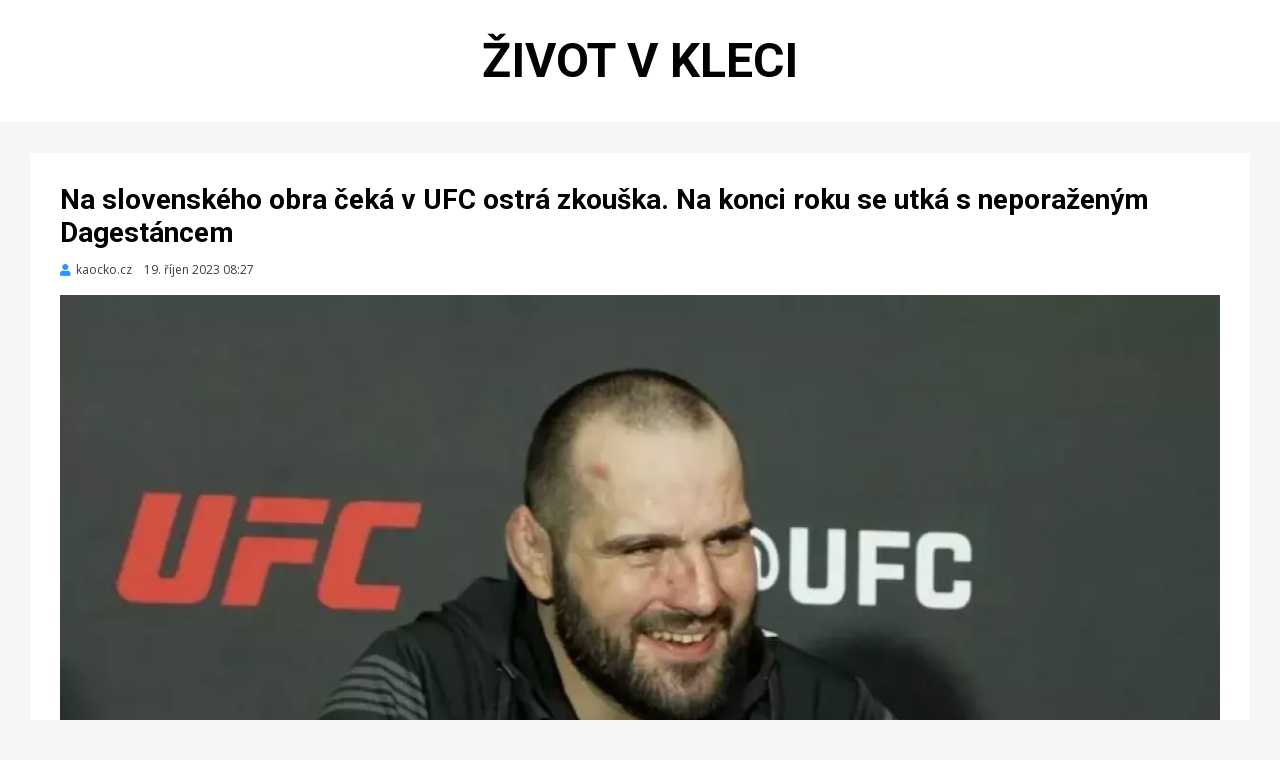

--- FILE ---
content_type: text/html; charset=UTF-8
request_url: https://zivotvkleci.cz/Na-slovenskeho-obra-ceka-v-UFC-ostra-zkouska-Na-konci-roku-se-utka-s-neporazenym-Dagestancem
body_size: 15219
content:
<!DOCTYPE html>
<html lang='cs'>
<head>
<title>Život v kleci | Na slovenského obra čeká v UFC ostrá zkouška. Na konci roku se utká s neporaženým Dagestáncem</title>
<meta charset='UTF-8'>
<meta name="description" content="Když se daří, tak za tím stojí roky úporné práce. Úspěch nepřichází zadarmo. Své by o tom mohl vyprávět Martin Buday. Ten byl ...">
<meta name='viewport' content='width=device-width, initial-scale=1.0'>
<meta name='robots' content='max-image-preview:large'>
<meta name='msapplication-TileColor' content='#da532c'>
<meta name='theme-color' content='#ffffff'>
<meta property="og:site_name" content="Život v kleci">
<meta property="og:title" content="Na slovenského obra čeká v UFC ostrá zkouška. Na konci roku se utká s neporaženým Dagestáncem">
<meta property="og:locale" content="cs_CZ">
<meta property="og:type" content="article">
<meta property="og:title" content="Na slovenského obra čeká v UFC ostrá zkouška. Na konci roku se utká s neporaženým Dagestáncem">
<meta property="og:description" content="Když se daří, tak za tím stojí roky úporné práce. Úspěch nepřichází zadarmo. Své by o tom mohl vyprávět Martin Buday. Ten byl ...">
<meta property="og:url" content="https://zivotvkleci.cz/Na-slovenskeho-obra-ceka-v-UFC-ostra-zkouska-Na-konci-roku-se-utka-s-neporazenym-Dagestancem">
<meta property="og:image" content="https://zivotvkleci.cz/img/1200/Na-slovenskeho-obra-ceka-v-UFC-ostra-zkouska-Na-konci-roku-se-utka-s-neporazenym-Dagestancem.webp">
<meta property="og:image:width" content="1200">
<meta property="og:image:height" content="801">
<meta property="og:published_time" content="2023-10-19T08:27:21+02:00">
<meta property="og:modified_time" content="2023-10-19T08:27:21+02:00">
<link rel='profile' href='http://gmpg.org/xfn/11'>
<link rel='stylesheet' id='wp-block-library-css'  href='css/style.min.css?ver=5.7.2' type='text/css' media='all'>
<link rel='stylesheet' id='cambium-bootstrap-custom-css'  href='css/bootstrap-custom.css?ver=5.7.2' type='text/css' media='all'>
<link rel='stylesheet' id='font-awesome-5-css'  href='css/fontawesome-all.css?ver=5.7.2' type='text/css' media='all'>
<link rel='stylesheet' id='cambium-fonts-css'  href='https://fonts.googleapis.com/css?family=Roboto%3A400%2C400i%2C700%2C700i%7COpen+Sans%3A400%2C400i%2C700%2C700i&#038;subset=latin%2Clatin-ext' type='text/css' media='all'>
<link rel='stylesheet' id='cambium-style-css'  href='css/style.css?ver=5.7.2' type='text/css' media='all'>
<link rel='apple-touch-icon' sizes='180x180' href='favicon/apple-touch-icon.png'>
<link rel='icon' type='image/png' sizes='32x32' href='favicon/favicon-32x32.png'>
<link rel='icon' type='image/png' sizes='16x16' href='favicon/favicon-16x16.png'>
<link rel='manifest' href='favicon/site.webmanifest'>
<link rel='mask-icon' href='favicon/safari-pinned-tab.svg' color='#5bbad5'>
<script src='js/proklik.js'></script>
<script src='js/leazy_loading.js'></script>
</head>
<body class='home blog hfeed has-site-branding has-wide-layout has-full-width-archive'>
<div id='page' class='site-wrapper site'>
<header id='masthead' class='site-header'>
<div class='container'>
<div class='row'>
<div class='col'>
<div class='site-header-inside-wrapper'>
<div class='site-branding-wrapper'>
<div class='site-branding'>
<h1 class='site-title'><a href='https://zivotvkleci.cz' title='Život v kleci' rel='home'>Život v kleci</a></h1>
</div>
</div>
</div>
</div>
</div>
</div>
</header>
<script type="application/ld+json">{"@context":"https://schema.org","@type":"NewsArticle","headline":"Na slovenského obra čeká v UFC ostrá zkouška. Na konci roku se utká s neporaženým Dagestáncem","description":"Když se daří, tak za tím stojí roky úporné práce. Úspěch nepřichází zadarmo. Své by o tom mohl vyprávět Martin Buday. Ten byl ...","image":["https://zivotvkleci.cz/img/1200/Na-slovenskeho-obra-ceka-v-UFC-ostra-zkouska-Na-konci-roku-se-utka-s-neporazenym-Dagestancem.webp",{"@type":"ImageObject","url":"https://zivotvkleci.cz/img/1200/Na-slovenskeho-obra-ceka-v-UFC-ostra-zkouska-Na-konci-roku-se-utka-s-neporazenym-Dagestancem.webp","width":"1200","height":"801","caption":"Na slovenského obra čeká v UFC ostrá zkouška. Na konci roku se utká s neporaženým Dagestáncem","description":"Na slovenského obra čeká v UFC ostrá zkouška. Na konci roku se utká s neporaženým Dagestáncem","creditText":"FOTO: kaocko.cz"}],"datePublished":"2023-10-19T08:27:21+02:00","dateModified":"2023-10-19T08:27:21+02:00","author":{"@type":"Organization","name":"kaocko.cz","url":"https://zivotvkleci.cz/kaocko.cz"},"about":[{"@type":"Organization","name":"UFC - Ultimate Fighting Championship","url":"https://zivotvkleci.cz/organizations/Ultimate-Fighting-Championship-UFC-2"}, {"name":"MMA","url":"https://zivotvkleci.cz/mma"}],"publisher":{"@type":"Organization","name":"Život v kleci","logo":{"@type":"ImageObject","url":"https://zivotvkleci.cz/favicon/android-chrome-256x256.png"}},"mainEntityOfPage": {"@type":"WebPage","@id":"https://zivotvkleci.cz/Na-slovenskeho-obra-ceka-v-UFC-ostra-zkouska-Na-konci-roku-se-utka-s-neporazenym-Dagestancem"},"keywords":"MMA"}</script>
<div id='content' class='site-content'>
<div class='site-content-inside'>
<div class='container'>
<div class='row'>
<main id='main' class='site-main'>
<section id='primary' class='content-area col'>
<div id='post-wrapper' class='post-wrapper post-wrapper-single post-wrapper-single-post'>
<div class='post-wrapper-hentry'>
<article id='post-26871' class='post-26871 post type-post status-publish format-standard has-post-thumbnail sticky hentry category-uncategorized tag-mma'>
<div class='post-content-wrapper post-content-wrapper-single post-content-wrapper-single-post'>
<div class='entry-header-wrapper'>
<header class='entry-header'>
<h1 class='entry-title'>Na slovenského obra čeká v UFC ostrá zkouška. Na konci roku se utká s neporaženým Dagestáncem</h1></header>
<div class='entry-meta entry-meta-header-after'>
<span class='byline entry-meta-icon'><span class='author vcard'><a class='entry-author-link url fn n' href='kaocko.cz' rel='author'><span class='entry-author-name'>kaocko.cz</span></a></span></span><span class='posted-on entry-meta-icon'><span class='screen-reader-text'>Zveřejněno dne</span><time class='entry-date published' datetime='2023-10-19 08:27:21'>19. říjen 2023 08:27</time></span></div>
</div>
<div class='entry-content'>
<figure class='wp-block-image size-large'><img width='1200' height='801' src='img/1200/Na-slovenskeho-obra-ceka-v-UFC-ostra-zkouska-Na-konci-roku-se-utka-s-neporazenym-Dagestancem.webp' class='img-featured img-responsive wp-post-image' alt='Na slovenského obra čeká v UFC ostrá zkouška. Na konci roku se utká s neporaženým Dagestáncem' loading='lazy' srcset='img/300/Na-slovenskeho-obra-ceka-v-UFC-ostra-zkouska-Na-konci-roku-se-utka-s-neporazenym-Dagestancem.webp 300w, img/600/Na-slovenskeho-obra-ceka-v-UFC-ostra-zkouska-Na-konci-roku-se-utka-s-neporazenym-Dagestancem.webp 600w, img/900/Na-slovenskeho-obra-ceka-v-UFC-ostra-zkouska-Na-konci-roku-se-utka-s-neporazenym-Dagestancem.webp 900w, img/1200/Na-slovenskeho-obra-ceka-v-UFC-ostra-zkouska-Na-konci-roku-se-utka-s-neporazenym-Dagestancem.webp 1200w' sizes='(max-width: 400px) 300px, 100vw'></figure>
<p>Když se daří, tak za tím stojí roky úporné práce. Úspěch nepřichází zadarmo. Své by o tom mohl vyprávět Martin Buday. Ten byl dlouhá léta šedou eminencí slovenského MMA. V posledním roce se však výrazně zapsal do tabulek toho světového. Ne kvůli kontroverzím, ale díky skvělým výkonům v UFC. Martin v letošním roce nastolil smrtící tempo. Nastoupil do dvou zápasů mezi elitou, připsal si dvě vítězství. Celkově si svou bilanci v UFC vylepšil již na 4-0. Svou neporazitelnost prodloužil na šest let a svou úspěšnou sérii bude moct prodloužit na konci roku. Jednatřicetiletý Slovák má potvrzený zápas na velkolepém UFC 296.<br>
<br>
Badys ukazuje v nejprestižnější organizaci svůj velký potenciál. ...</p>
<p class='author-bio' style='text-align:center;padding-bottom:20px;'><a class='author-link' href='Na-slovenskeho-obra-ceka-v-UFC-ostra-zkouska-Na-konci-roku-se-utka-s-neporazenym-Dagestancem-26871' style='background-color:#f5f5f5;padding:20px 50px;font-weight:bold;font-size:20px;white-space:nowrap;' target='_blank'  onclick="proklik('26871','clanek')">CELÝ ČLÁNEK</a></p>
</div>
</div>
</article>
</div>
</div>
<nav class='navigation post-navigation' aria-label='labels'>
<script type="application/ld+json">{"@context":"https://schema.org","@type":"BreadcrumbList","itemListElement":[{"@type":"ListItem","position":1,"item":{"@id":"https://zivotvkleci.cz","name":"Život v kleci"}},{"@type":"ListItem","position":2,"item":{"@id":"https://zivotvkleci.cz/organizations/Ultimate-Fighting-Championship-UFC-2","name":"UFC - Ultimate Fighting Championship"}},{"@type":"ListItem","position":3,"item":{"@id":"https://zivotvkleci.cz/kaocko.cz","name":"kaocko.cz"}},{"@type":"ListItem","position":4,"item":{"@id":"https://zivotvkleci.cz/mma","name":"MMA"}}]}</script>
<span class='page-links'><a href='/organizations/Ultimate-Fighting-Championship-UFC-2'>UFC - Ultimate Fighting Championship</a></span>
<span class='page-links'><a href='https://zivotvkleci.cz/kaocko.cz'>kaocko.cz</a></span>
<span class='page-links'><a href='mma'>MMA</a></span>
</nav>
</section>
</main>
</div>
</div>
</div>
</div>
<script type="application/ld+json">[
{"@context":"https://schema.org","@type":"NewsArticle","headline":"Pózovala nahá, byla ozdobou UFC a teď končí. Děkuji za zážitky, loučí se","description":"V posledních letech zdobila galavečery slavné UFC. Procházela se po oktagonu s čísly nad hlavou, coby ring girl budila dojem, vybudovala si početnou základnu fanoušků, kterou dále, jak se zdá, nerozšíří. ...","image":["https://zivotvkleci.cz/img/1200/Pozovala-naha-byla-ozdobou-UFC-a-ted-konci-Dekuji-za-zazitky-louci-se.webp",{"@type":"ImageObject","url":"https://zivotvkleci.cz/img/1200/Pozovala-naha-byla-ozdobou-UFC-a-ted-konci-Dekuji-za-zazitky-louci-se.webp","width":"1200","height":"803","caption":"Pózovala nahá, byla ozdobou UFC a teď končí. Děkuji za zážitky, loučí se","description":"Pózovala nahá, byla ozdobou UFC a teď končí. Děkuji za zážitky, loučí se","creditText":"FOTO: kaocko.cz"}],"datePublished":"2026-01-20T12:36:18+01:00","dateModified":"2026-01-20T12:36:18+01:00","author":{"@type":"Organization","name":"kaocko.cz","url":"https://zivotvkleci.cz/kaocko.cz"},"about":[{"@type":"Organization","name":"UFC - Ultimate Fighting Championship","url":"https://zivotvkleci.cz/organizations/Ultimate-Fighting-Championship-UFC-2"}, {"name":"MMA","url":"https://zivotvkleci.cz/mma"}],"publisher":{"@type":"Organization","name":"Život v kleci","logo":{"@type":"ImageObject","url":"https://zivotvkleci.cz/favicon/android-chrome-256x256.png"}},"mainEntityOfPage": {"@type":"WebPage","@id":"https://zivotvkleci.cz/Pozovala-naha-byla-ozdobou-UFC-a-ted-konci-Dekuji-za-zazitky-louci-se"},"keywords":"MMA"},
{"@context":"https://schema.org","@type":"NewsArticle","headline":"Má velké cíle, sní o UFC, teď na ni ovšem čeká bitva v Praze","description":"Má ráda focení, ráda se namaluje, pečuje o svůj vzhled, přesto se nebojí ani tvrdých výměn v kleci, ostrých soubojů. Půvabná polská bojovnice Oliwia Stawska v sobě snoubí krásu a bojového ducha. Kromě ...","image":["https://zivotvkleci.cz/img/1200/Ma-velke-cile-sni-o-UFC-ted-na-ni-ovsem-ceka-bitva-v-Praze.webp",{"@type":"ImageObject","url":"https://zivotvkleci.cz/img/1200/Ma-velke-cile-sni-o-UFC-ted-na-ni-ovsem-ceka-bitva-v-Praze.webp","width":"1200","height":"802","caption":"Má velké cíle, sní o UFC, teď na ni ovšem čeká bitva v Praze","description":"Má velké cíle, sní o UFC, teď na ni ovšem čeká bitva v Praze","creditText":"FOTO: kaocko.cz"}],"datePublished":"2026-01-19T09:02:52+01:00","dateModified":"2026-01-19T09:02:52+01:00","author":{"@type":"Organization","name":"kaocko.cz","url":"https://zivotvkleci.cz/kaocko.cz"},"about":[{"@type":"Organization","name":"UFC - Ultimate Fighting Championship","url":"https://zivotvkleci.cz/organizations/Ultimate-Fighting-Championship-UFC-2"}, {"name":"MMA","url":"https://zivotvkleci.cz/mma"}],"publisher":{"@type":"Organization","name":"Život v kleci","logo":{"@type":"ImageObject","url":"https://zivotvkleci.cz/favicon/android-chrome-256x256.png"}},"mainEntityOfPage": {"@type":"WebPage","@id":"https://zivotvkleci.cz/Ma-velke-cile-sni-o-UFC-ted-na-ni-ovsem-ceka-bitva-v-Praze"},"keywords":"MMA"},
{"@context":"https://schema.org","@type":"NewsArticle","headline":"Mašina z UFC překvapila. V Bílém domě nebudou zápasit ruští šampioni","description":"Jak bude vypadat pompézní galavečer UFC v Bílém domě? Kdo na něm bude bojovat? Na tyto a mnohé další otázky dostanou fanoušci odpovědi až časem, jak ovšem nyní prozrazuje Merab Dvalishvili, bývalý úspěšný ...","image":["https://zivotvkleci.cz/img/1200/Masina-z-UFC-prekvapila-V-Bilem-dome-nebudou-zapasit-rusti-sampioni.webp",{"@type":"ImageObject","url":"https://zivotvkleci.cz/img/1200/Masina-z-UFC-prekvapila-V-Bilem-dome-nebudou-zapasit-rusti-sampioni.webp","width":"1200","height":"799","caption":"Mašina z UFC překvapila. V Bílém domě nebudou zápasit ruští šampioni","description":"Mašina z UFC překvapila. V Bílém domě nebudou zápasit ruští šampioni","creditText":"FOTO: kaocko.cz"}],"datePublished":"2026-01-19T08:02:51+01:00","dateModified":"2026-01-19T08:02:51+01:00","author":{"@type":"Organization","name":"kaocko.cz","url":"https://zivotvkleci.cz/kaocko.cz"},"about":[{"@type":"Organization","name":"UFC - Ultimate Fighting Championship","url":"https://zivotvkleci.cz/organizations/Ultimate-Fighting-Championship-UFC-2"}, {"name":"MMA","url":"https://zivotvkleci.cz/mma"}],"publisher":{"@type":"Organization","name":"Život v kleci","logo":{"@type":"ImageObject","url":"https://zivotvkleci.cz/favicon/android-chrome-256x256.png"}},"mainEntityOfPage": {"@type":"WebPage","@id":"https://zivotvkleci.cz/Masina-z-UFC-prekvapila-V-Bilem-dome-nebudou-zapasit-rusti-sampioni"},"keywords":"MMA"},
{"@context":"https://schema.org","@type":"NewsArticle","headline":"Dala si polštářovou bitku, ohromila na váze a poté zničila Brazilku z UFC","description":"Talentovaná bojovnice Wiktoria Czyzewska má za sebou další veleúspěšnou výpravu. Půvabná Polka nejprve před svou sedmou kariérní bitvou v prestižní organizaci KSW pobavila fanoušky rozverným videem, které ...","image":["https://zivotvkleci.cz/img/1200/Dala-si-polstarovou-bitku-ohromila-na-vaze-a-pote-znicila-Brazilku-z-UFC.webp",{"@type":"ImageObject","url":"https://zivotvkleci.cz/img/1200/Dala-si-polstarovou-bitku-ohromila-na-vaze-a-pote-znicila-Brazilku-z-UFC.webp","width":"1200","height":"803","caption":"Dala si polštářovou bitku, ohromila na váze a poté zničila Brazilku z UFC","description":"Dala si polštářovou bitku, ohromila na váze a poté zničila Brazilku z UFC","creditText":"FOTO: kaocko.cz"}],"datePublished":"2026-01-18T07:14:27+01:00","dateModified":"2026-01-18T07:14:27+01:00","author":{"@type":"Organization","name":"kaocko.cz","url":"https://zivotvkleci.cz/kaocko.cz"},"about":[{"@type":"Organization","name":"UFC - Ultimate Fighting Championship","url":"https://zivotvkleci.cz/organizations/Ultimate-Fighting-Championship-UFC-2"}, {"name":"MMA","url":"https://zivotvkleci.cz/mma"}],"publisher":{"@type":"Organization","name":"Život v kleci","logo":{"@type":"ImageObject","url":"https://zivotvkleci.cz/favicon/android-chrome-256x256.png"}},"mainEntityOfPage": {"@type":"WebPage","@id":"https://zivotvkleci.cz/Dala-si-polstarovou-bitku-ohromila-na-vaze-a-pote-znicila-Brazilku-z-UFC"},"keywords":"MMA"},
{"@context":"https://schema.org","@type":"NewsArticle","headline":"Procházka ohromil svět. Je to nejlepší zápas v historii? ptá se UFC","description":"Jaká to ale byla válka. Jde o největší zápas v historii UFC? Tuto otázku položila sama prestižní organizace fanouškům na sociálních ...","image":["https://zivotvkleci.cz/img/1200/Prochazka-ohromil-svet-Je-to-nejlepsi-zapas-v-historii-pta-se-UFC.webp",{"@type":"ImageObject","url":"https://zivotvkleci.cz/img/1200/Prochazka-ohromil-svet-Je-to-nejlepsi-zapas-v-historii-pta-se-UFC.webp","width":"1200","height":"802","caption":"Procházka ohromil svět. Je to nejlepší zápas v historii? ptá se UFC","description":"Procházka ohromil svět. Je to nejlepší zápas v historii? ptá se UFC","creditText":"FOTO: kaocko.cz"}],"datePublished":"2026-01-17T12:26:11+01:00","dateModified":"2026-01-17T12:26:11+01:00","author":{"@type":"Organization","name":"kaocko.cz","url":"https://zivotvkleci.cz/kaocko.cz"},"about":[{"@type":"Person","name":"Jiří Procházka &quot;BJP&quot;","url":"https://zivotvkleci.cz/fighters/Jiri-Prochazka-1067"},{"@type":"Organization","name":"UFC - Ultimate Fighting Championship","url":"https://zivotvkleci.cz/organizations/Ultimate-Fighting-Championship-UFC-2"}, {"name":"MMA","url":"https://zivotvkleci.cz/mma"}],"publisher":{"@type":"Organization","name":"Život v kleci","logo":{"@type":"ImageObject","url":"https://zivotvkleci.cz/favicon/android-chrome-256x256.png"}},"mainEntityOfPage": {"@type":"WebPage","@id":"https://zivotvkleci.cz/Prochazka-ohromil-svet-Je-to-nejlepsi-zapas-v-historii-pta-se-UFC"},"keywords":"MMA"},
{"@context":"https://schema.org","@type":"NewsArticle","headline":"Těžká váha z UFC má problém. Kvůli dopingu dostala dlouhou stopku","description":"Kariéra Mohammeda Usmana, těžké váhy z UFC, dostala pořádnou stopku. Urostlý bijec, jenž je bratrem mnohem úspěšnějšího Kamaru Usmana, vyfasoval ...","image":["https://zivotvkleci.cz/img/1200/Tezka-vaha-z-UFC-ma-problem-Kvuli-dopingu-dostala-dlouhou-stopku.webp",{"@type":"ImageObject","url":"https://zivotvkleci.cz/img/1200/Tezka-vaha-z-UFC-ma-problem-Kvuli-dopingu-dostala-dlouhou-stopku.webp","width":"1200","height":"804","caption":"Těžká váha z UFC má problém. Kvůli dopingu dostala dlouhou stopku","description":"Těžká váha z UFC má problém. Kvůli dopingu dostala dlouhou stopku","creditText":"FOTO: kaocko.cz"}],"datePublished":"2026-01-16T12:04:47+01:00","dateModified":"2026-01-16T12:04:47+01:00","author":{"@type":"Organization","name":"kaocko.cz","url":"https://zivotvkleci.cz/kaocko.cz"},"about":[{"@type":"Organization","name":"UFC - Ultimate Fighting Championship","url":"https://zivotvkleci.cz/organizations/Ultimate-Fighting-Championship-UFC-2"}, {"name":"MMA","url":"https://zivotvkleci.cz/mma"}],"publisher":{"@type":"Organization","name":"Život v kleci","logo":{"@type":"ImageObject","url":"https://zivotvkleci.cz/favicon/android-chrome-256x256.png"}},"mainEntityOfPage": {"@type":"WebPage","@id":"https://zivotvkleci.cz/Tezka-vaha-z-UFC-ma-problem-Kvuli-dopingu-dostala-dlouhou-stopku"},"keywords":"MMA"},
{"@context":"https://schema.org","@type":"NewsArticle","headline":"Milionové bitvě v Oktagonu nic nebrání. Veterán UFC splnil váhu","description":"První turnaj Oktagonu v letošním roce je tady. Černožlutá organizace uspořádá za pár desítek hodin již svůj 82. galavečer, jehož zlatým hřebem bude vyvrcholení loňské milionové pyramidy Tipsport Gamechanger. ...","image":["https://zivotvkleci.cz/img/1200/Milionove-bitve-v-Oktagonu-nic-nebrani-Veteran-UFC-splnil-vahu.webp",{"@type":"ImageObject","url":"https://zivotvkleci.cz/img/1200/Milionove-bitve-v-Oktagonu-nic-nebrani-Veteran-UFC-splnil-vahu.webp","width":"1200","height":"800","caption":"Milionové bitvě v Oktagonu nic nebrání. Veterán UFC splnil váhu","description":"Milionové bitvě v Oktagonu nic nebrání. Veterán UFC splnil váhu","creditText":"FOTO: kaocko.cz"}],"datePublished":"2026-01-16T10:16:45+01:00","dateModified":"2026-01-16T10:16:45+01:00","author":{"@type":"Organization","name":"kaocko.cz","url":"https://zivotvkleci.cz/kaocko.cz"},"about":[{"@type":"Organization","name":"UFC - Ultimate Fighting Championship","url":"https://zivotvkleci.cz/organizations/Ultimate-Fighting-Championship-UFC-2"},{"@type":"Organization","name":"Oktagon MMA","url":"https://zivotvkleci.cz/organizations/Oktagon-MMA-1052"}, {"name":"MMA","url":"https://zivotvkleci.cz/mma"}],"publisher":{"@type":"Organization","name":"Život v kleci","logo":{"@type":"ImageObject","url":"https://zivotvkleci.cz/favicon/android-chrome-256x256.png"}},"mainEntityOfPage": {"@type":"WebPage","@id":"https://zivotvkleci.cz/Milionove-bitve-v-Oktagonu-nic-nebrani-Veteran-UFC-splnil-vahu"},"keywords":"MMA"},
{"@context":"https://schema.org","@type":"NewsArticle","headline":"Šéf UFC je pod šíleným tlakem, gigantický turnaj mu může zachránit jen Pereira","description":"Slavnou MMA organizaci UFC zasáhla v posledních dnech citelná ztráta. Šampionka bantamové divize Kayla Harrison se musela kvůli zranění stáhnout z titulového souboje s Amandou Nunes. Blížící se galavečer ...","image":["https://zivotvkleci.cz/img/1200/Sef-UFC-je-pod-silenym-tlakem-giganticky-turnaj-mu-muze-zachranit-jen-Pereira.webp",{"@type":"ImageObject","url":"https://zivotvkleci.cz/img/1200/Sef-UFC-je-pod-silenym-tlakem-giganticky-turnaj-mu-muze-zachranit-jen-Pereira.webp","width":"1200","height":"800","caption":"Šéf UFC je pod šíleným tlakem, gigantický turnaj mu může zachránit jen Pereira","description":"Šéf UFC je pod šíleným tlakem, gigantický turnaj mu může zachránit jen Pereira","creditText":"FOTO: kaocko.cz"}],"datePublished":"2026-01-16T07:16:43+01:00","dateModified":"2026-01-16T07:16:43+01:00","author":{"@type":"Organization","name":"kaocko.cz","url":"https://zivotvkleci.cz/kaocko.cz"},"about":[{"@type":"Organization","name":"UFC - Ultimate Fighting Championship","url":"https://zivotvkleci.cz/organizations/Ultimate-Fighting-Championship-UFC-2"}, {"name":"MMA","url":"https://zivotvkleci.cz/mma"}],"publisher":{"@type":"Organization","name":"Život v kleci","logo":{"@type":"ImageObject","url":"https://zivotvkleci.cz/favicon/android-chrome-256x256.png"}},"mainEntityOfPage": {"@type":"WebPage","@id":"https://zivotvkleci.cz/Sef-UFC-je-pod-silenym-tlakem-giganticky-turnaj-mu-muze-zachranit-jen-Pereira"},"keywords":"MMA"},
{"@context":"https://schema.org","@type":"NewsArticle","headline":"Velká ztráta pro UFC. Legenda přišla o soupeřku, šampionka se zranila","description":"A nastal problém, slavná UFC přišla o titulový souboj, úřadující královna bantamové divize UFC Kayla Harrison se krátce před lasvegaským turnajem UFC 324 stáhla ze hry. Jak informují zahraniční média, ...","image":["https://zivotvkleci.cz/img/1200/Velka-ztrata-pro-UFC-Legenda-prisla-o-souperku-sampionka-se-zranila.webp",{"@type":"ImageObject","url":"https://zivotvkleci.cz/img/1200/Velka-ztrata-pro-UFC-Legenda-prisla-o-souperku-sampionka-se-zranila.webp","width":"1200","height":"802","caption":"Velká ztráta pro UFC. Legenda přišla o soupeřku, šampionka se zranila","description":"Velká ztráta pro UFC. Legenda přišla o soupeřku, šampionka se zranila","creditText":"FOTO: kaocko.cz"}],"datePublished":"2026-01-15T06:58:21+01:00","dateModified":"2026-01-15T06:58:21+01:00","author":{"@type":"Organization","name":"kaocko.cz","url":"https://zivotvkleci.cz/kaocko.cz"},"about":[{"@type":"Organization","name":"UFC - Ultimate Fighting Championship","url":"https://zivotvkleci.cz/organizations/Ultimate-Fighting-Championship-UFC-2"}, {"name":"MMA","url":"https://zivotvkleci.cz/mma"}],"publisher":{"@type":"Organization","name":"Život v kleci","logo":{"@type":"ImageObject","url":"https://zivotvkleci.cz/favicon/android-chrome-256x256.png"}},"mainEntityOfPage": {"@type":"WebPage","@id":"https://zivotvkleci.cz/Velka-ztrata-pro-UFC-Legenda-prisla-o-souperku-sampionka-se-zranila"},"keywords":"MMA"},
{"@context":"https://schema.org","@type":"NewsArticle","headline":"Po rozchodu s Pereirou září. Kráska z UFC se bavila na pláži","description":"Po rozchodu s populárním šampionem polotěžké váhy UFC Alexem Pereirou nesmutní, nepláče, neskrývá se, naopak. Tracy Cortez, uhrančivá zápasnice UFC, si po krátkém románku, který obě známé tváře ze slavné ...","image":["https://zivotvkleci.cz/img/1200/Po-rozchodu-s-Pereirou-zari-Kraska-z-UFC-se-bavila-na-plazi.webp",{"@type":"ImageObject","url":"https://zivotvkleci.cz/img/1200/Po-rozchodu-s-Pereirou-zari-Kraska-z-UFC-se-bavila-na-plazi.webp","width":"1200","height":"803","caption":"Po rozchodu s Pereirou září. Kráska z UFC se bavila na pláži","description":"Po rozchodu s Pereirou září. Kráska z UFC se bavila na pláži","creditText":"FOTO: kaocko.cz"}],"datePublished":"2026-01-14T09:16:01+01:00","dateModified":"2026-01-14T09:16:01+01:00","author":{"@type":"Organization","name":"kaocko.cz","url":"https://zivotvkleci.cz/kaocko.cz"},"about":[{"@type":"Organization","name":"UFC - Ultimate Fighting Championship","url":"https://zivotvkleci.cz/organizations/Ultimate-Fighting-Championship-UFC-2"}, {"name":"MMA","url":"https://zivotvkleci.cz/mma"}],"publisher":{"@type":"Organization","name":"Život v kleci","logo":{"@type":"ImageObject","url":"https://zivotvkleci.cz/favicon/android-chrome-256x256.png"}},"mainEntityOfPage": {"@type":"WebPage","@id":"https://zivotvkleci.cz/Po-rozchodu-s-Pereirou-zari-Kraska-z-UFC-se-bavila-na-plazi"},"keywords":"MMA"},
{"@context":"https://schema.org","@type":"NewsArticle","headline":"Procházka ohromil UFC, získal prestižní cenu. S názvem ale nesouhlasil","description":"Nejlepší český MMA zápasník Jiří Procházka získal velice prestižní ocenění, které mu udělila sama UFC, slavná organizace, pod níž zápasí. Jednička polotěžké váhy si vysloužila cenu za Comeback roku, čehož ...","image":["https://zivotvkleci.cz/img/1200/Prochazka-ohromil-UFC-ziskal-prestizni-cenu-S-nazvem-ale-nesouhlasil.webp",{"@type":"ImageObject","url":"https://zivotvkleci.cz/img/1200/Prochazka-ohromil-UFC-ziskal-prestizni-cenu-S-nazvem-ale-nesouhlasil.webp","width":"1200","height":"798","caption":"Procházka ohromil UFC, získal prestižní cenu. S názvem ale nesouhlasil","description":"Procházka ohromil UFC, získal prestižní cenu. S názvem ale nesouhlasil","creditText":"FOTO: kaocko.cz"}],"datePublished":"2026-01-14T07:15:59+01:00","dateModified":"2026-01-14T07:15:59+01:00","author":{"@type":"Organization","name":"kaocko.cz","url":"https://zivotvkleci.cz/kaocko.cz"},"about":[{"@type":"Person","name":"Jiří Procházka &quot;BJP&quot;","url":"https://zivotvkleci.cz/fighters/Jiri-Prochazka-1067"},{"@type":"Organization","name":"UFC - Ultimate Fighting Championship","url":"https://zivotvkleci.cz/organizations/Ultimate-Fighting-Championship-UFC-2"}, {"name":"MMA","url":"https://zivotvkleci.cz/mma"}],"publisher":{"@type":"Organization","name":"Život v kleci","logo":{"@type":"ImageObject","url":"https://zivotvkleci.cz/favicon/android-chrome-256x256.png"}},"mainEntityOfPage": {"@type":"WebPage","@id":"https://zivotvkleci.cz/Prochazka-ohromil-UFC-ziskal-prestizni-cenu-S-nazvem-ale-nesouhlasil"},"keywords":"MMA"},
{"@context":"https://schema.org","@type":"NewsArticle","headline":"Jen výhry vás v UFC neudrží, důležitá je atraktivita, prozrazuje komentátorka","description":"Jen sbírání výher na udržení v nejprestižnější MMA organizaci světa nestačí. Pokud bojovník UFC bude vítězit, ale nebude předvádět atraktivní výkony, bude propuštěn. Na tento trend doplatil v loňském ...","image":["https://zivotvkleci.cz/img/1200/Jen-vyhry-vas-v-UFC-neudrzi-dulezita-je-atraktivita-prozrazuje-komentatorka.webp",{"@type":"ImageObject","url":"https://zivotvkleci.cz/img/1200/Jen-vyhry-vas-v-UFC-neudrzi-dulezita-je-atraktivita-prozrazuje-komentatorka.webp","width":"1200","height":"802","caption":"Jen výhry vás v UFC neudrží, důležitá je atraktivita, prozrazuje komentátorka","description":"Jen výhry vás v UFC neudrží, důležitá je atraktivita, prozrazuje komentátorka","creditText":"FOTO: kaocko.cz"}],"datePublished":"2026-01-13T10:27:39+01:00","dateModified":"2026-01-13T10:27:39+01:00","author":{"@type":"Organization","name":"kaocko.cz","url":"https://zivotvkleci.cz/kaocko.cz"},"about":[{"@type":"Organization","name":"UFC - Ultimate Fighting Championship","url":"https://zivotvkleci.cz/organizations/Ultimate-Fighting-Championship-UFC-2"}, {"name":"MMA","url":"https://zivotvkleci.cz/mma"}],"publisher":{"@type":"Organization","name":"Život v kleci","logo":{"@type":"ImageObject","url":"https://zivotvkleci.cz/favicon/android-chrome-256x256.png"}},"mainEntityOfPage": {"@type":"WebPage","@id":"https://zivotvkleci.cz/Jen-vyhry-vas-v-UFC-neudrzi-dulezita-je-atraktivita-prozrazuje-komentatorka"},"keywords":"MMA"},
{"@context":"https://schema.org","@type":"NewsArticle","headline":"Ani mráz ji nezastaví. Bývalá šampionka UFC poskakovala na balkoně v bikinách","description":"Již drahný čas nezápasí, nebojuje v kleci, přesto i nadále budí dojem, přesto poutá pozornost, oslňuje fanoušky. Někdejší veleúspěšná šampionka slámové váhy UFC Joanna Jedrzejczyk v posledních letech ...","image":["https://zivotvkleci.cz/img/1200/Ani-mraz-ji-nezastavi-Byvala-sampionka-UFC-poskakovala-na-balkone-v-bikinach.webp",{"@type":"ImageObject","url":"https://zivotvkleci.cz/img/1200/Ani-mraz-ji-nezastavi-Byvala-sampionka-UFC-poskakovala-na-balkone-v-bikinach.webp","width":"1200","height":"720","caption":"Ani mráz ji nezastaví. Bývalá šampionka UFC poskakovala na balkoně v bikinách","description":"Ani mráz ji nezastaví. Bývalá šampionka UFC poskakovala na balkoně v bikinách","creditText":"FOTO: kaocko.cz"}],"datePublished":"2026-01-12T10:27:18+01:00","dateModified":"2026-01-12T10:27:18+01:00","author":{"@type":"Organization","name":"kaocko.cz","url":"https://zivotvkleci.cz/kaocko.cz"},"about":[{"@type":"Organization","name":"UFC - Ultimate Fighting Championship","url":"https://zivotvkleci.cz/organizations/Ultimate-Fighting-Championship-UFC-2"}, {"name":"MMA","url":"https://zivotvkleci.cz/mma"}],"publisher":{"@type":"Organization","name":"Život v kleci","logo":{"@type":"ImageObject","url":"https://zivotvkleci.cz/favicon/android-chrome-256x256.png"}},"mainEntityOfPage": {"@type":"WebPage","@id":"https://zivotvkleci.cz/Ani-mraz-ji-nezastavi-Byvala-sampionka-UFC-poskakovala-na-balkone-v-bikinach"},"keywords":"MMA"},
{"@context":"https://schema.org","@type":"NewsArticle","headline":"UFC z něj chce udělat šampiona. Pokud bude bojovat se mnou, jeho hvězda zmizí","description":"Zaslouží si Paddy Pimblett, majitel sedmi výher v UFC, titulovou šanci, nebo nikoli? Na to má řada fanoušků svůj vlastní názor. Britův velký rival z lehké divize a současná jednička váhy Arman Tsarukyan ...","image":["https://zivotvkleci.cz/img/1200/UFC-z-nej-chce-udelat-sampiona-Pokud-bude-bojovat-se-mnou-jeho-hvezda-zmizi.webp",{"@type":"ImageObject","url":"https://zivotvkleci.cz/img/1200/UFC-z-nej-chce-udelat-sampiona-Pokud-bude-bojovat-se-mnou-jeho-hvezda-zmizi.webp","width":"1200","height":"803","caption":"UFC z něj chce udělat šampiona. Pokud bude bojovat se mnou, jeho hvězda zmizí","description":"UFC z něj chce udělat šampiona. Pokud bude bojovat se mnou, jeho hvězda zmizí","creditText":"FOTO: kaocko.cz"}],"datePublished":"2026-01-12T07:27:16+01:00","dateModified":"2026-01-12T07:27:16+01:00","author":{"@type":"Organization","name":"kaocko.cz","url":"https://zivotvkleci.cz/kaocko.cz"},"about":[{"@type":"Organization","name":"UFC - Ultimate Fighting Championship","url":"https://zivotvkleci.cz/organizations/Ultimate-Fighting-Championship-UFC-2"}, {"name":"MMA","url":"https://zivotvkleci.cz/mma"}],"publisher":{"@type":"Organization","name":"Život v kleci","logo":{"@type":"ImageObject","url":"https://zivotvkleci.cz/favicon/android-chrome-256x256.png"}},"mainEntityOfPage": {"@type":"WebPage","@id":"https://zivotvkleci.cz/UFC-z-nej-chce-udelat-sampiona-Pokud-bude-bojovat-se-mnou-jeho-hvezda-zmizi"},"keywords":"MMA"},
{"@context":"https://schema.org","@type":"NewsArticle","headline":"Největší příležitost pro českého bojovníka. Jde překvapivě na veterána UFC","description":"Příprava měla jít do finále, mělo začít shazování, ale zranění rozhodlo jinak. Dominik Humburger za týden nenastoupí do rezervního zápasu v Tipsport Gamechangeru, který se měl odehrát na Oktagonu 82. ...","image":["https://zivotvkleci.cz/img/1200/Nejvetsi-prilezitost-pro-ceskeho-bojovnika-Jde-prekvapive-na-veterana-UFC.webp",{"@type":"ImageObject","url":"https://zivotvkleci.cz/img/1200/Nejvetsi-prilezitost-pro-ceskeho-bojovnika-Jde-prekvapive-na-veterana-UFC.webp","width":"1200","height":"800","caption":"Největší příležitost pro českého bojovníka. Jde překvapivě na veterána UFC","description":"Největší příležitost pro českého bojovníka. Jde překvapivě na veterána UFC","creditText":"FOTO: kaocko.cz"}],"datePublished":"2026-01-10T16:08:39+01:00","dateModified":"2026-01-10T16:08:39+01:00","author":{"@type":"Organization","name":"kaocko.cz","url":"https://zivotvkleci.cz/kaocko.cz"},"about":[{"@type":"Organization","name":"UFC - Ultimate Fighting Championship","url":"https://zivotvkleci.cz/organizations/Ultimate-Fighting-Championship-UFC-2"}, {"name":"MMA","url":"https://zivotvkleci.cz/mma"}],"publisher":{"@type":"Organization","name":"Život v kleci","logo":{"@type":"ImageObject","url":"https://zivotvkleci.cz/favicon/android-chrome-256x256.png"}},"mainEntityOfPage": {"@type":"WebPage","@id":"https://zivotvkleci.cz/Nejvetsi-prilezitost-pro-ceskeho-bojovnika-Jde-prekvapive-na-veterana-UFC"},"keywords":"MMA"},
{"@context":"https://schema.org","@type":"NewsArticle","headline":"Obří show v UFC. Jsou známy podrobnosti o největší akci","description":"Už je to zase o krok blíž. Slavná bojová organizace UFC dokončila plány pro blížící se galavečer v Bílém domě, k němuž dojde 14. června ve Washingtonu. Uvádí se, že vstupenky na akci nebudou v prodeji ...","image":["https://zivotvkleci.cz/img/1200/Obri-show-v-UFC-Jsou-znamy-podrobnosti-o-nejvetsi-akci.webp",{"@type":"ImageObject","url":"https://zivotvkleci.cz/img/1200/Obri-show-v-UFC-Jsou-znamy-podrobnosti-o-nejvetsi-akci.webp","width":"1200","height":"800","caption":"Obří show v UFC. Jsou známy podrobnosti o největší akci","description":"Obří show v UFC. Jsou známy podrobnosti o největší akci","creditText":"FOTO: kaocko.cz"}],"datePublished":"2026-01-10T11:14:36+01:00","dateModified":"2026-01-10T11:14:36+01:00","author":{"@type":"Organization","name":"kaocko.cz","url":"https://zivotvkleci.cz/kaocko.cz"},"about":[{"@type":"Organization","name":"UFC - Ultimate Fighting Championship","url":"https://zivotvkleci.cz/organizations/Ultimate-Fighting-Championship-UFC-2"}, {"name":"MMA","url":"https://zivotvkleci.cz/mma"}],"publisher":{"@type":"Organization","name":"Život v kleci","logo":{"@type":"ImageObject","url":"https://zivotvkleci.cz/favicon/android-chrome-256x256.png"}},"mainEntityOfPage": {"@type":"WebPage","@id":"https://zivotvkleci.cz/Obri-show-v-UFC-Jsou-znamy-podrobnosti-o-nejvetsi-akci"},"keywords":"MMA"},
{"@context":"https://schema.org","@type":"NewsArticle","headline":"Pereira oznámil konec. Vztah s kráskou z UFC je po týdnu minulostí","description":"Ještě ve čtvrtek Tracy Cortez bavila na svém Instagramu fanoušky videem z letadla, kterým cestovala spolu s Alexem Pereirou. Jenže ten o pár hodin oznámil jejich rozchod. Naplnily se tak předpovědi mnoha ...","image":["https://zivotvkleci.cz/img/1200/Pereira-oznamil-konec-Vztah-s-kraskou-z-UFC-je-po-tydnu-minulosti.webp",{"@type":"ImageObject","url":"https://zivotvkleci.cz/img/1200/Pereira-oznamil-konec-Vztah-s-kraskou-z-UFC-je-po-tydnu-minulosti.webp","width":"1200","height":"803","caption":"Pereira oznámil konec. Vztah s kráskou z UFC je po týdnu minulostí","description":"Pereira oznámil konec. Vztah s kráskou z UFC je po týdnu minulostí","creditText":"FOTO: kaocko.cz"}],"datePublished":"2026-01-09T12:29:14+01:00","dateModified":"2026-01-09T12:29:14+01:00","author":{"@type":"Organization","name":"kaocko.cz","url":"https://zivotvkleci.cz/kaocko.cz"},"about":[{"@type":"Organization","name":"UFC - Ultimate Fighting Championship","url":"https://zivotvkleci.cz/organizations/Ultimate-Fighting-Championship-UFC-2"}, {"name":"MMA","url":"https://zivotvkleci.cz/mma"}],"publisher":{"@type":"Organization","name":"Život v kleci","logo":{"@type":"ImageObject","url":"https://zivotvkleci.cz/favicon/android-chrome-256x256.png"}},"mainEntityOfPage": {"@type":"WebPage","@id":"https://zivotvkleci.cz/Pereira-oznamil-konec-Vztah-s-kraskou-z-UFC-je-po-tydnu-minulosti"},"keywords":"MMA"},
{"@context":"https://schema.org","@type":"NewsArticle","headline":"Byl jsem zahnán do kouta a musel ten zápas vzít, přiznal rváč z UFC","description":"Na Seana Stricklanda, někdejšího šampiona střední váhy organizace UFC, čeká za měsíc a půl další bitva. Kontroverze vzbuzující ...","image":["https://zivotvkleci.cz/img/1200/Byl-jsem-zahnan-do-kouta-a-musel-ten-zapas-vzit-priznal-rvac-z-UFC.webp",{"@type":"ImageObject","url":"https://zivotvkleci.cz/img/1200/Byl-jsem-zahnan-do-kouta-a-musel-ten-zapas-vzit-priznal-rvac-z-UFC.webp","width":"1200","height":"800","caption":"Byl jsem zahnán do kouta a musel ten zápas vzít, přiznal rváč z UFC","description":"Byl jsem zahnán do kouta a musel ten zápas vzít, přiznal rváč z UFC","creditText":"FOTO: kaocko.cz"}],"datePublished":"2026-01-09T08:23:09+01:00","dateModified":"2026-01-09T08:23:09+01:00","author":{"@type":"Organization","name":"kaocko.cz","url":"https://zivotvkleci.cz/kaocko.cz"},"about":[{"@type":"Organization","name":"UFC - Ultimate Fighting Championship","url":"https://zivotvkleci.cz/organizations/Ultimate-Fighting-Championship-UFC-2"}, {"name":"MMA","url":"https://zivotvkleci.cz/mma"}],"publisher":{"@type":"Organization","name":"Život v kleci","logo":{"@type":"ImageObject","url":"https://zivotvkleci.cz/favicon/android-chrome-256x256.png"}},"mainEntityOfPage": {"@type":"WebPage","@id":"https://zivotvkleci.cz/Byl-jsem-zahnan-do-kouta-a-musel-ten-zapas-vzit-priznal-rvac-z-UFC"},"keywords":"MMA"},
{"@context":"https://schema.org","@type":"NewsArticle","headline":"Touš kritizuje systém vážení bojovníků. Změní se to, až někdo v UFC zemře","description":"Rozhodčí Pavel Touš se v podcastu Fight and Talk dotkl i hodně skloňovaného tématu extrémního shazování zápasníků do váhových kategorií. A bohužel přišel se smutným názorem. Změní se to, až někdo v UFC ...","image":["https://zivotvkleci.cz/img/1200/Tous-kritizuje-system-vazeni-bojovniku-Zmeni-se-to-az-nekdo-v-UFC-zemre.webp",{"@type":"ImageObject","url":"https://zivotvkleci.cz/img/1200/Tous-kritizuje-system-vazeni-bojovniku-Zmeni-se-to-az-nekdo-v-UFC-zemre.webp","width":"1200","height":"800","caption":"Touš kritizuje systém vážení bojovníků. Změní se to, až někdo v UFC zemře","description":"Touš kritizuje systém vážení bojovníků. Změní se to, až někdo v UFC zemře","creditText":"FOTO: kaocko.cz"}],"datePublished":"2026-01-09T07:50:09+01:00","dateModified":"2026-01-09T07:50:09+01:00","author":{"@type":"Organization","name":"kaocko.cz","url":"https://zivotvkleci.cz/kaocko.cz"},"about":[{"@type":"Organization","name":"UFC - Ultimate Fighting Championship","url":"https://zivotvkleci.cz/organizations/Ultimate-Fighting-Championship-UFC-2"}, {"name":"MMA","url":"https://zivotvkleci.cz/mma"}],"publisher":{"@type":"Organization","name":"Život v kleci","logo":{"@type":"ImageObject","url":"https://zivotvkleci.cz/favicon/android-chrome-256x256.png"}},"mainEntityOfPage": {"@type":"WebPage","@id":"https://zivotvkleci.cz/Tous-kritizuje-system-vazeni-bojovniku-Zmeni-se-to-az-nekdo-v-UFC-zemre"},"keywords":"MMA"},
{"@context":"https://schema.org","@type":"NewsArticle","headline":"Pořádný chaos. Talent z UFC přišel o neporazitelnost, pak ji zase získal","description":"Křivdy napraveny. Michael Morales má opět bezchybné skóre. Přední server věnující se statistikám bojovníků Tapology vysvětlil veletoče ve skóre ekvádorského bojovníka a po vlně kritiky se omluvil. Zápasníkovi ...","image":["https://zivotvkleci.cz/img/1200/Poradny-chaos-Talent-z-UFC-prisel-o-neporazitelnost-pak-ji-zase-ziskal.webp",{"@type":"ImageObject","url":"https://zivotvkleci.cz/img/1200/Poradny-chaos-Talent-z-UFC-prisel-o-neporazitelnost-pak-ji-zase-ziskal.webp","width":"1200","height":"800","caption":"Pořádný chaos. Talent z UFC přišel o neporazitelnost, pak ji zase získal","description":"Pořádný chaos. Talent z UFC přišel o neporazitelnost, pak ji zase získal","creditText":"FOTO: kaocko.cz"}],"datePublished":"2026-01-08T16:07:57+01:00","dateModified":"2026-01-08T16:07:57+01:00","author":{"@type":"Organization","name":"kaocko.cz","url":"https://zivotvkleci.cz/kaocko.cz"},"about":[{"@type":"Organization","name":"UFC - Ultimate Fighting Championship","url":"https://zivotvkleci.cz/organizations/Ultimate-Fighting-Championship-UFC-2"}, {"name":"MMA","url":"https://zivotvkleci.cz/mma"}],"publisher":{"@type":"Organization","name":"Život v kleci","logo":{"@type":"ImageObject","url":"https://zivotvkleci.cz/favicon/android-chrome-256x256.png"}},"mainEntityOfPage": {"@type":"WebPage","@id":"https://zivotvkleci.cz/Poradny-chaos-Talent-z-UFC-prisel-o-neporazitelnost-pak-ji-zase-ziskal"},"keywords":"MMA"},
{"@context":"https://schema.org","@type":"NewsArticle","headline":"Pánové neměli šanci. Královna UFC je poslala k zemi kopem z otočky","description":"Zámořské UFC vládne coby absolutní královna. Je úřadující vládkyní muší váhy a konkurenci nemá ani napříč váhovými kategoriemi. Není se však čemu divit. Valentina Shevchenko totiž netrápí v kleci pouze ...","image":["https://zivotvkleci.cz/img/1200/Panove-nemeli-sanci-Kralovna-UFC-je-poslala-k-zemi-kopem-z-otocky.webp",{"@type":"ImageObject","url":"https://zivotvkleci.cz/img/1200/Panove-nemeli-sanci-Kralovna-UFC-je-poslala-k-zemi-kopem-z-otocky.webp","width":"1200","height":"800","caption":"Pánové neměli šanci. Královna UFC je poslala k zemi kopem z otočky","description":"Pánové neměli šanci. Královna UFC je poslala k zemi kopem z otočky","creditText":"FOTO: kaocko.cz"}],"datePublished":"2026-01-08T07:34:47+01:00","dateModified":"2026-01-08T07:34:47+01:00","author":{"@type":"Organization","name":"kaocko.cz","url":"https://zivotvkleci.cz/kaocko.cz"},"about":[{"@type":"Organization","name":"UFC - Ultimate Fighting Championship","url":"https://zivotvkleci.cz/organizations/Ultimate-Fighting-Championship-UFC-2"}, {"name":"MMA","url":"https://zivotvkleci.cz/mma"}],"publisher":{"@type":"Organization","name":"Život v kleci","logo":{"@type":"ImageObject","url":"https://zivotvkleci.cz/favicon/android-chrome-256x256.png"}},"mainEntityOfPage": {"@type":"WebPage","@id":"https://zivotvkleci.cz/Panove-nemeli-sanci-Kralovna-UFC-je-poslala-k-zemi-kopem-z-otocky"},"keywords":"MMA"},
{"@context":"https://schema.org","@type":"NewsArticle","headline":"Pereira změní rajón a Procházka se stane šampionem polotěžké váhy UFC","description":"Přestože od začátku roku 2026 uběhlo teprve pár dní, slavný server ESPN již přemýšlí, kteří bojovníci a bojovnice budou na konci roku vládnout jednotlivým váhovým kategoriím UFC. A českého fanouška jistě ...","image":["https://zivotvkleci.cz/img/1200/Pereira-zmeni-rajon-a-Prochazka-se-stane-sampionem-polotezke-vahy-UFC.webp",{"@type":"ImageObject","url":"https://zivotvkleci.cz/img/1200/Pereira-zmeni-rajon-a-Prochazka-se-stane-sampionem-polotezke-vahy-UFC.webp","width":"1200","height":"798","caption":"Pereira změní rajón a Procházka se stane šampionem polotěžké váhy UFC","description":"Pereira změní rajón a Procházka se stane šampionem polotěžké váhy UFC","creditText":"FOTO: kaocko.cz"}],"datePublished":"2026-01-07T07:28:24+01:00","dateModified":"2026-01-07T07:28:24+01:00","author":{"@type":"Organization","name":"kaocko.cz","url":"https://zivotvkleci.cz/kaocko.cz"},"about":[{"@type":"Person","name":"Jiří Procházka &quot;BJP&quot;","url":"https://zivotvkleci.cz/fighters/Jiri-Prochazka-1067"},{"@type":"Organization","name":"UFC - Ultimate Fighting Championship","url":"https://zivotvkleci.cz/organizations/Ultimate-Fighting-Championship-UFC-2"}, {"name":"MMA","url":"https://zivotvkleci.cz/mma"}],"publisher":{"@type":"Organization","name":"Život v kleci","logo":{"@type":"ImageObject","url":"https://zivotvkleci.cz/favicon/android-chrome-256x256.png"}},"mainEntityOfPage": {"@type":"WebPage","@id":"https://zivotvkleci.cz/Pereira-zmeni-rajon-a-Prochazka-se-stane-sampionem-polotezke-vahy-UFC"},"keywords":"MMA"},
{"@context":"https://schema.org","@type":"NewsArticle","headline":"Fitness modelka ohromila v plavkách. Všimla si jí i ikona UFC","description":"Populární kulturistka a fitness kráska Bakhar Nabieva zaujala odvážným příspěvkem, který přidala na sociální sítě koncem loňského roku. Zájem vzbudila i u takového velikána, jakým je Jon Jones. Svalnatá ...","image":["https://zivotvkleci.cz/img/1200/Fitness-modelka-ohromila-v-plavkach-Vsimla-si-ji-i-ikona-UFC.webp",{"@type":"ImageObject","url":"https://zivotvkleci.cz/img/1200/Fitness-modelka-ohromila-v-plavkach-Vsimla-si-ji-i-ikona-UFC.webp","width":"1200","height":"801","caption":"Fitness modelka ohromila v plavkách. Všimla si jí i ikona UFC","description":"Fitness modelka ohromila v plavkách. Všimla si jí i ikona UFC","creditText":"FOTO: kaocko.cz"}],"datePublished":"2026-01-06T14:19:08+01:00","dateModified":"2026-01-06T14:19:08+01:00","author":{"@type":"Organization","name":"kaocko.cz","url":"https://zivotvkleci.cz/kaocko.cz"},"about":[{"@type":"Organization","name":"UFC - Ultimate Fighting Championship","url":"https://zivotvkleci.cz/organizations/Ultimate-Fighting-Championship-UFC-2"}, {"name":"MMA","url":"https://zivotvkleci.cz/mma"}],"publisher":{"@type":"Organization","name":"Život v kleci","logo":{"@type":"ImageObject","url":"https://zivotvkleci.cz/favicon/android-chrome-256x256.png"}},"mainEntityOfPage": {"@type":"WebPage","@id":"https://zivotvkleci.cz/Fitness-modelka-ohromila-v-plavkach-Vsimla-si-ji-i-ikona-UFC"},"keywords":"MMA"},
{"@context":"https://schema.org","@type":"NewsArticle","headline":"Blíží se trilogie? Nakopu mu zadek, varuje legenda UFC Jonese","description":"Blíží se završení jedné velké trilogie? Inu, možné to je. Podle zahraničních webů totiž existuje šance, že dojde k dalšímu souboji Jona Jonese a Daniela Cormiera, dvou velkých rivalů, kteří se již dvakrát ...","image":["https://zivotvkleci.cz/img/1200/Blizi-se-trilogie-Nakopu-mu-zadek-varuje-legenda-UFC-Jonese.webp",{"@type":"ImageObject","url":"https://zivotvkleci.cz/img/1200/Blizi-se-trilogie-Nakopu-mu-zadek-varuje-legenda-UFC-Jonese.webp","width":"1200","height":"802","caption":"Blíží se trilogie? Nakopu mu zadek, varuje legenda UFC Jonese","description":"Blíží se trilogie? Nakopu mu zadek, varuje legenda UFC Jonese","creditText":"FOTO: kaocko.cz"}],"datePublished":"2026-01-06T10:28:04+01:00","dateModified":"2026-01-06T10:28:04+01:00","author":{"@type":"Organization","name":"kaocko.cz","url":"https://zivotvkleci.cz/kaocko.cz"},"about":[{"@type":"Person","name":"Jon Jones &quot;Bones&quot;","url":"https://zivotvkleci.cz/fighters/Jon-Jones-12"},{"@type":"Organization","name":"UFC - Ultimate Fighting Championship","url":"https://zivotvkleci.cz/organizations/Ultimate-Fighting-Championship-UFC-2"}, {"name":"MMA","url":"https://zivotvkleci.cz/mma"}],"publisher":{"@type":"Organization","name":"Život v kleci","logo":{"@type":"ImageObject","url":"https://zivotvkleci.cz/favicon/android-chrome-256x256.png"}},"mainEntityOfPage": {"@type":"WebPage","@id":"https://zivotvkleci.cz/Blizi-se-trilogie-Nakopu-mu-zadek-varuje-legenda-UFC-Jonese"},"keywords":"MMA"}
]</script>
<div class='site-content-inside'>
<div class='container'>
<div class='row'>
<main id='main' class='site-main'>
<section id='secondary' class='content-area col'>
<div id='post-wrapper' class='post-wrapper post-wrapper-archive'>
<div class='post-wrapper-hentry'>
<article id='post-45412' class='post-45412 post type-post status-publish format-standard has-post-thumbnail sticky hentry category-uncategorized tag-mma'>
<div class='post-content-wrapper post-content-wrapper-archive'>
<div class='entry-header-wrapper'>
<header class='entry-header'><h2 class='entry-title'><a href='Pozovala-naha-byla-ozdobou-UFC-a-ted-konci-Dekuji-za-zazitky-louci-se' rel='bookmark'>Pózovala nahá, byla ozdobou UFC a teď končí. Děkuji za zážitky, loučí se</a></h2></header>
<div class='entry-meta entry-meta-header-after'>
<span class='byline entry-meta-icon'><span class='author vcard'><a class='entry-author-link url fn n' href='kaocko.cz' rel='author'><span class='entry-author-name'>kaocko.cz</span></a></span></span><span class='posted-on entry-meta-icon'><span class='screen-reader-text'>Zveřejněno dne</span><a href='Pozovala-naha-byla-ozdobou-UFC-a-ted-konci-Dekuji-za-zazitky-louci-se' rel='bookmark'><time class='entry-date published' datetime='2026-01-20 12:36:18'><b>Včera</b> 12:36</time></a></span></div>
</div>
<div class='entry-image-wrapper'><figure class='post-thumbnail'><a href='Pozovala-naha-byla-ozdobou-UFC-a-ted-konci-Dekuji-za-zazitky-louci-se'><img width='600' height='400' src='img/600x400/Pozovala-naha-byla-ozdobou-UFC-a-ted-konci-Dekuji-za-zazitky-louci-se.webp' class='img-featured img-responsive wp-post-image' alt='Pózovala nahá, byla ozdobou UFC a teď končí. Děkuji za zážitky, loučí se' loading='lazy' srcset='img/300x200/Pozovala-naha-byla-ozdobou-UFC-a-ted-konci-Dekuji-za-zazitky-louci-se.webp 300w, img/600x400/Pozovala-naha-byla-ozdobou-UFC-a-ted-konci-Dekuji-za-zazitky-louci-se.webp 600w' sizes='(max-width: 400px) 300px, 100vw'></a></figure></div>
<div class='entry-data-wrapper'>
<div class='entry-summary'>
<p>V posledních letech zdobila galavečery slavné UFC. Procházela se po oktagonu s čísly nad hlavou, coby ring girl budila dojem, vybudovala si početnou základnu fanoušků, kterou dále, jak se zdá, nerozšíří. ...</p>
</div>
</div>
</div>
</article>
</div>
<div class='post-wrapper-hentry'>
<article id='post-45393' class='post-45393 post type-post status-publish format-standard has-post-thumbnail sticky hentry category-uncategorized tag-mma'>
<div class='post-content-wrapper post-content-wrapper-archive'>
<div class='entry-header-wrapper'>
<header class='entry-header'><h2 class='entry-title'><a href='Ma-velke-cile-sni-o-UFC-ted-na-ni-ovsem-ceka-bitva-v-Praze' rel='bookmark'>Má velké cíle, sní o UFC, teď na ni ovšem čeká bitva v Praze</a></h2></header>
<div class='entry-meta entry-meta-header-after'>
<span class='byline entry-meta-icon'><span class='author vcard'><a class='entry-author-link url fn n' href='kaocko.cz' rel='author'><span class='entry-author-name'>kaocko.cz</span></a></span></span><span class='posted-on entry-meta-icon'><span class='screen-reader-text'>Zveřejněno dne</span><a href='Ma-velke-cile-sni-o-UFC-ted-na-ni-ovsem-ceka-bitva-v-Praze' rel='bookmark'><time class='entry-date published' datetime='2026-01-19 09:02:52'>19. leden 2026 09:02</time></a></span></div>
</div>
<div class='entry-image-wrapper'><figure class='post-thumbnail'><a href='Ma-velke-cile-sni-o-UFC-ted-na-ni-ovsem-ceka-bitva-v-Praze'><img width='600' height='400' src='img/600x400/Ma-velke-cile-sni-o-UFC-ted-na-ni-ovsem-ceka-bitva-v-Praze.webp' class='img-featured img-responsive wp-post-image' alt='Má velké cíle, sní o UFC, teď na ni ovšem čeká bitva v Praze' loading='lazy' srcset='img/300x200/Ma-velke-cile-sni-o-UFC-ted-na-ni-ovsem-ceka-bitva-v-Praze.webp 300w, img/600x400/Ma-velke-cile-sni-o-UFC-ted-na-ni-ovsem-ceka-bitva-v-Praze.webp 600w' sizes='(max-width: 400px) 300px, 100vw'></a></figure></div>
<div class='entry-data-wrapper'>
<div class='entry-summary'>
<p>Má ráda focení, ráda se namaluje, pečuje o svůj vzhled, přesto se nebojí ani tvrdých výměn v kleci, ostrých soubojů. Půvabná polská bojovnice Oliwia Stawska v sobě snoubí krásu a bojového ducha. Kromě ...</p>
</div>
</div>
</div>
</article>
</div>
<div class='post-wrapper-hentry'>
<article id='post-45392' class='post-45392 post type-post status-publish format-standard has-post-thumbnail sticky hentry category-uncategorized tag-mma'>
<div class='post-content-wrapper post-content-wrapper-archive'>
<div class='entry-header-wrapper'>
<header class='entry-header'><h2 class='entry-title'><a href='Masina-z-UFC-prekvapila-V-Bilem-dome-nebudou-zapasit-rusti-sampioni' rel='bookmark'>Mašina z UFC překvapila. V Bílém domě nebudou zápasit ruští šampioni</a></h2></header>
<div class='entry-meta entry-meta-header-after'>
<span class='byline entry-meta-icon'><span class='author vcard'><a class='entry-author-link url fn n' href='kaocko.cz' rel='author'><span class='entry-author-name'>kaocko.cz</span></a></span></span><span class='posted-on entry-meta-icon'><span class='screen-reader-text'>Zveřejněno dne</span><a href='Masina-z-UFC-prekvapila-V-Bilem-dome-nebudou-zapasit-rusti-sampioni' rel='bookmark'><time class='entry-date published' datetime='2026-01-19 08:02:51'>19. leden 2026 08:02</time></a></span></div>
</div>
<div class='entry-image-wrapper'><figure class='post-thumbnail'><a href='Masina-z-UFC-prekvapila-V-Bilem-dome-nebudou-zapasit-rusti-sampioni'><img width='600' height='400' src='img/600x400/Masina-z-UFC-prekvapila-V-Bilem-dome-nebudou-zapasit-rusti-sampioni.webp' class='img-featured img-responsive wp-post-image' alt='Mašina z UFC překvapila. V Bílém domě nebudou zápasit ruští šampioni' loading='lazy' srcset='img/300x200/Masina-z-UFC-prekvapila-V-Bilem-dome-nebudou-zapasit-rusti-sampioni.webp 300w, img/600x400/Masina-z-UFC-prekvapila-V-Bilem-dome-nebudou-zapasit-rusti-sampioni.webp 600w' sizes='(max-width: 400px) 300px, 100vw'></a></figure></div>
<div class='entry-data-wrapper'>
<div class='entry-summary'>
<p>Jak bude vypadat pompézní galavečer UFC v Bílém domě? Kdo na něm bude bojovat? Na tyto a mnohé další otázky dostanou fanoušci odpovědi až časem, jak ovšem nyní prozrazuje Merab Dvalishvili, bývalý úspěšný ...</p>
</div>
</div>
</div>
</article>
</div>
<div class='post-wrapper-hentry'>
<article id='post-45383' class='post-45383 post type-post status-publish format-standard has-post-thumbnail sticky hentry category-uncategorized tag-mma'>
<div class='post-content-wrapper post-content-wrapper-archive'>
<div class='entry-header-wrapper'>
<header class='entry-header'><h2 class='entry-title'><a href='Dala-si-polstarovou-bitku-ohromila-na-vaze-a-pote-znicila-Brazilku-z-UFC' rel='bookmark'>Dala si polštářovou bitku, ohromila na váze a poté zničila Brazilku z UFC</a></h2></header>
<div class='entry-meta entry-meta-header-after'>
<span class='byline entry-meta-icon'><span class='author vcard'><a class='entry-author-link url fn n' href='kaocko.cz' rel='author'><span class='entry-author-name'>kaocko.cz</span></a></span></span><span class='posted-on entry-meta-icon'><span class='screen-reader-text'>Zveřejněno dne</span><a href='Dala-si-polstarovou-bitku-ohromila-na-vaze-a-pote-znicila-Brazilku-z-UFC' rel='bookmark'><time class='entry-date published' datetime='2026-01-18 07:14:27'>18. leden 2026 07:14</time></a></span></div>
</div>
<div class='entry-image-wrapper'><figure class='post-thumbnail'><a href='Dala-si-polstarovou-bitku-ohromila-na-vaze-a-pote-znicila-Brazilku-z-UFC'><img width='600' height='400' src='img/600x400/Dala-si-polstarovou-bitku-ohromila-na-vaze-a-pote-znicila-Brazilku-z-UFC.webp' class='img-featured img-responsive wp-post-image' alt='Dala si polštářovou bitku, ohromila na váze a poté zničila Brazilku z UFC' loading='lazy' srcset='img/300x200/Dala-si-polstarovou-bitku-ohromila-na-vaze-a-pote-znicila-Brazilku-z-UFC.webp 300w, img/600x400/Dala-si-polstarovou-bitku-ohromila-na-vaze-a-pote-znicila-Brazilku-z-UFC.webp 600w' sizes='(max-width: 400px) 300px, 100vw'></a></figure></div>
<div class='entry-data-wrapper'>
<div class='entry-summary'>
<p>Talentovaná bojovnice Wiktoria Czyzewska má za sebou další veleúspěšnou výpravu. Půvabná Polka nejprve před svou sedmou kariérní bitvou v prestižní organizaci KSW pobavila fanoušky rozverným videem, které ...</p>
</div>
</div>
</div>
</article>
</div>
<div class='post-wrapper-hentry'>
<article id='post-45374' class='post-45374 post type-post status-publish format-standard has-post-thumbnail sticky hentry category-uncategorized tag-mma'>
<div class='post-content-wrapper post-content-wrapper-archive'>
<div class='entry-header-wrapper'>
<header class='entry-header'><h2 class='entry-title'><a href='Prochazka-ohromil-svet-Je-to-nejlepsi-zapas-v-historii-pta-se-UFC' rel='bookmark'>Procházka ohromil svět. Je to nejlepší zápas v historii? ptá se UFC</a></h2></header>
<div class='entry-meta entry-meta-header-after'>
<span class='byline entry-meta-icon'><span class='author vcard'><a class='entry-author-link url fn n' href='kaocko.cz' rel='author'><span class='entry-author-name'>kaocko.cz</span></a></span></span><span class='posted-on entry-meta-icon'><span class='screen-reader-text'>Zveřejněno dne</span><a href='Prochazka-ohromil-svet-Je-to-nejlepsi-zapas-v-historii-pta-se-UFC' rel='bookmark'><time class='entry-date published' datetime='2026-01-17 12:26:11'>17. leden 2026 12:26</time></a></span></div>
</div>
<div class='entry-image-wrapper'><figure class='post-thumbnail'><a href='Prochazka-ohromil-svet-Je-to-nejlepsi-zapas-v-historii-pta-se-UFC'><img width='600' height='400' src='img/600x400/Prochazka-ohromil-svet-Je-to-nejlepsi-zapas-v-historii-pta-se-UFC.webp' class='img-featured img-responsive wp-post-image' alt='Procházka ohromil svět. Je to nejlepší zápas v historii? ptá se UFC' loading='lazy' srcset='img/300x200/Prochazka-ohromil-svet-Je-to-nejlepsi-zapas-v-historii-pta-se-UFC.webp 300w, img/600x400/Prochazka-ohromil-svet-Je-to-nejlepsi-zapas-v-historii-pta-se-UFC.webp 600w' sizes='(max-width: 400px) 300px, 100vw'></a></figure></div>
<div class='entry-data-wrapper'>
<div class='entry-summary'>
<p>Jaká to ale byla válka. Jde o největší zápas v historii UFC? Tuto otázku položila sama prestižní organizace fanouškům na sociálních ...</p>
</div>
</div>
</div>
</article>
</div>
<div class='post-wrapper-hentry'>
<article id='post-45363' class='post-45363 post type-post status-publish format-standard has-post-thumbnail sticky hentry category-uncategorized tag-mma'>
<div class='post-content-wrapper post-content-wrapper-archive'>
<div class='entry-header-wrapper'>
<header class='entry-header'><h2 class='entry-title'><a href='Tezka-vaha-z-UFC-ma-problem-Kvuli-dopingu-dostala-dlouhou-stopku' rel='bookmark'>Těžká váha z UFC má problém. Kvůli dopingu dostala dlouhou stopku</a></h2></header>
<div class='entry-meta entry-meta-header-after'>
<span class='byline entry-meta-icon'><span class='author vcard'><a class='entry-author-link url fn n' href='kaocko.cz' rel='author'><span class='entry-author-name'>kaocko.cz</span></a></span></span><span class='posted-on entry-meta-icon'><span class='screen-reader-text'>Zveřejněno dne</span><a href='Tezka-vaha-z-UFC-ma-problem-Kvuli-dopingu-dostala-dlouhou-stopku' rel='bookmark'><time class='entry-date published' datetime='2026-01-16 12:04:47'>16. leden 2026 12:04</time></a></span></div>
</div>
<div class='entry-image-wrapper'><figure class='post-thumbnail'><a href='Tezka-vaha-z-UFC-ma-problem-Kvuli-dopingu-dostala-dlouhou-stopku'><img width='600' height='400' src='img/600x400/Tezka-vaha-z-UFC-ma-problem-Kvuli-dopingu-dostala-dlouhou-stopku.webp' class='img-featured img-responsive wp-post-image' alt='Těžká váha z UFC má problém. Kvůli dopingu dostala dlouhou stopku' loading='lazy' srcset='img/300x200/Tezka-vaha-z-UFC-ma-problem-Kvuli-dopingu-dostala-dlouhou-stopku.webp 300w, img/600x400/Tezka-vaha-z-UFC-ma-problem-Kvuli-dopingu-dostala-dlouhou-stopku.webp 600w' sizes='(max-width: 400px) 300px, 100vw'></a></figure></div>
<div class='entry-data-wrapper'>
<div class='entry-summary'>
<p>Kariéra Mohammeda Usmana, těžké váhy z UFC, dostala pořádnou stopku. Urostlý bijec, jenž je bratrem mnohem úspěšnějšího Kamaru Usmana, vyfasoval ...</p>
</div>
</div>
</div>
</article>
</div>
<div class='post-wrapper-hentry'>
<article id='post-45361' class='post-45361 post type-post status-publish format-standard has-post-thumbnail sticky hentry category-uncategorized tag-mma'>
<div class='post-content-wrapper post-content-wrapper-archive'>
<div class='entry-header-wrapper'>
<header class='entry-header'><h2 class='entry-title'><a href='Milionove-bitve-v-Oktagonu-nic-nebrani-Veteran-UFC-splnil-vahu' rel='bookmark'>Milionové bitvě v Oktagonu nic nebrání. Veterán UFC splnil váhu</a></h2></header>
<div class='entry-meta entry-meta-header-after'>
<span class='byline entry-meta-icon'><span class='author vcard'><a class='entry-author-link url fn n' href='kaocko.cz' rel='author'><span class='entry-author-name'>kaocko.cz</span></a></span></span><span class='posted-on entry-meta-icon'><span class='screen-reader-text'>Zveřejněno dne</span><a href='Milionove-bitve-v-Oktagonu-nic-nebrani-Veteran-UFC-splnil-vahu' rel='bookmark'><time class='entry-date published' datetime='2026-01-16 10:16:45'>16. leden 2026 10:16</time></a></span></div>
</div>
<div class='entry-image-wrapper'><figure class='post-thumbnail'><a href='Milionove-bitve-v-Oktagonu-nic-nebrani-Veteran-UFC-splnil-vahu'><img width='600' height='400' src='img/600x400/Milionove-bitve-v-Oktagonu-nic-nebrani-Veteran-UFC-splnil-vahu.webp' class='img-featured img-responsive wp-post-image' alt='Milionové bitvě v Oktagonu nic nebrání. Veterán UFC splnil váhu' loading='lazy' srcset='img/300x200/Milionove-bitve-v-Oktagonu-nic-nebrani-Veteran-UFC-splnil-vahu.webp 300w, img/600x400/Milionove-bitve-v-Oktagonu-nic-nebrani-Veteran-UFC-splnil-vahu.webp 600w' sizes='(max-width: 400px) 300px, 100vw'></a></figure></div>
<div class='entry-data-wrapper'>
<div class='entry-summary'>
<p>První turnaj Oktagonu v letošním roce je tady. Černožlutá organizace uspořádá za pár desítek hodin již svůj 82. galavečer, jehož zlatým hřebem bude vyvrcholení loňské milionové pyramidy Tipsport Gamechanger. ...</p>
</div>
</div>
</div>
</article>
</div>
<div class='post-wrapper-hentry'>
<article id='post-45357' class='post-45357 post type-post status-publish format-standard has-post-thumbnail sticky hentry category-uncategorized tag-mma'>
<div class='post-content-wrapper post-content-wrapper-archive'>
<div class='entry-header-wrapper'>
<header class='entry-header'><h2 class='entry-title'><a href='Sef-UFC-je-pod-silenym-tlakem-giganticky-turnaj-mu-muze-zachranit-jen-Pereira' rel='bookmark'>Šéf UFC je pod šíleným tlakem, gigantický turnaj mu může zachránit jen Pereira</a></h2></header>
<div class='entry-meta entry-meta-header-after'>
<span class='byline entry-meta-icon'><span class='author vcard'><a class='entry-author-link url fn n' href='kaocko.cz' rel='author'><span class='entry-author-name'>kaocko.cz</span></a></span></span><span class='posted-on entry-meta-icon'><span class='screen-reader-text'>Zveřejněno dne</span><a href='Sef-UFC-je-pod-silenym-tlakem-giganticky-turnaj-mu-muze-zachranit-jen-Pereira' rel='bookmark'><time class='entry-date published' datetime='2026-01-16 07:16:43'>16. leden 2026 07:16</time></a></span></div>
</div>
<div class='entry-image-wrapper'><figure class='post-thumbnail'><a href='Sef-UFC-je-pod-silenym-tlakem-giganticky-turnaj-mu-muze-zachranit-jen-Pereira'><img width='600' height='400' src='img/600x400/Sef-UFC-je-pod-silenym-tlakem-giganticky-turnaj-mu-muze-zachranit-jen-Pereira.webp' class='img-featured img-responsive wp-post-image' alt='Šéf UFC je pod šíleným tlakem, gigantický turnaj mu může zachránit jen Pereira' loading='lazy' srcset='img/300x200/Sef-UFC-je-pod-silenym-tlakem-giganticky-turnaj-mu-muze-zachranit-jen-Pereira.webp 300w, img/600x400/Sef-UFC-je-pod-silenym-tlakem-giganticky-turnaj-mu-muze-zachranit-jen-Pereira.webp 600w' sizes='(max-width: 400px) 300px, 100vw'></a></figure></div>
<div class='entry-data-wrapper'>
<div class='entry-summary'>
<p>Slavnou MMA organizaci UFC zasáhla v posledních dnech citelná ztráta. Šampionka bantamové divize Kayla Harrison se musela kvůli zranění stáhnout z titulového souboje s Amandou Nunes. Blížící se galavečer ...</p>
</div>
</div>
</div>
</article>
</div>
<div class='post-wrapper-hentry'>
<article id='post-45345' class='post-45345 post type-post status-publish format-standard has-post-thumbnail sticky hentry category-uncategorized tag-mma'>
<div class='post-content-wrapper post-content-wrapper-archive'>
<div class='entry-header-wrapper'>
<header class='entry-header'><h2 class='entry-title'><a href='Velka-ztrata-pro-UFC-Legenda-prisla-o-souperku-sampionka-se-zranila' rel='bookmark'>Velká ztráta pro UFC. Legenda přišla o soupeřku, šampionka se zranila</a></h2></header>
<div class='entry-meta entry-meta-header-after'>
<span class='byline entry-meta-icon'><span class='author vcard'><a class='entry-author-link url fn n' href='kaocko.cz' rel='author'><span class='entry-author-name'>kaocko.cz</span></a></span></span><span class='posted-on entry-meta-icon'><span class='screen-reader-text'>Zveřejněno dne</span><a href='Velka-ztrata-pro-UFC-Legenda-prisla-o-souperku-sampionka-se-zranila' rel='bookmark'><time class='entry-date published' datetime='2026-01-15 06:58:21'>15. leden 2026 06:58</time></a></span></div>
</div>
<div class='entry-image-wrapper'><figure class='post-thumbnail'><a href='Velka-ztrata-pro-UFC-Legenda-prisla-o-souperku-sampionka-se-zranila'><img width='600' height='400' src='img/600x400/Velka-ztrata-pro-UFC-Legenda-prisla-o-souperku-sampionka-se-zranila.webp' class='img-featured img-responsive wp-post-image' alt='Velká ztráta pro UFC. Legenda přišla o soupeřku, šampionka se zranila' loading='lazy' srcset='img/300x200/Velka-ztrata-pro-UFC-Legenda-prisla-o-souperku-sampionka-se-zranila.webp 300w, img/600x400/Velka-ztrata-pro-UFC-Legenda-prisla-o-souperku-sampionka-se-zranila.webp 600w' sizes='(max-width: 400px) 300px, 100vw'></a></figure></div>
<div class='entry-data-wrapper'>
<div class='entry-summary'>
<p>A nastal problém, slavná UFC přišla o titulový souboj, úřadující královna bantamové divize UFC Kayla Harrison se krátce před lasvegaským turnajem UFC 324 stáhla ze hry. Jak informují zahraniční média, ...</p>
</div>
</div>
</div>
</article>
</div>
<div class='post-wrapper-hentry'>
<article id='post-45333' class='post-45333 post type-post status-publish format-standard has-post-thumbnail sticky hentry category-uncategorized tag-mma'>
<div class='post-content-wrapper post-content-wrapper-archive'>
<div class='entry-header-wrapper'>
<header class='entry-header'><h2 class='entry-title'><a href='Po-rozchodu-s-Pereirou-zari-Kraska-z-UFC-se-bavila-na-plazi' rel='bookmark'>Po rozchodu s Pereirou září. Kráska z UFC se bavila na pláži</a></h2></header>
<div class='entry-meta entry-meta-header-after'>
<span class='byline entry-meta-icon'><span class='author vcard'><a class='entry-author-link url fn n' href='kaocko.cz' rel='author'><span class='entry-author-name'>kaocko.cz</span></a></span></span><span class='posted-on entry-meta-icon'><span class='screen-reader-text'>Zveřejněno dne</span><a href='Po-rozchodu-s-Pereirou-zari-Kraska-z-UFC-se-bavila-na-plazi' rel='bookmark'><time class='entry-date published' datetime='2026-01-14 09:16:01'>14. leden 2026 09:16</time></a></span></div>
</div>
<div class='entry-image-wrapper'><figure class='post-thumbnail'><a href='Po-rozchodu-s-Pereirou-zari-Kraska-z-UFC-se-bavila-na-plazi'><img width='600' height='400' src='img/600x400/Po-rozchodu-s-Pereirou-zari-Kraska-z-UFC-se-bavila-na-plazi.webp' class='img-featured img-responsive wp-post-image' alt='Po rozchodu s Pereirou září. Kráska z UFC se bavila na pláži' loading='lazy' srcset='img/300x200/Po-rozchodu-s-Pereirou-zari-Kraska-z-UFC-se-bavila-na-plazi.webp 300w, img/600x400/Po-rozchodu-s-Pereirou-zari-Kraska-z-UFC-se-bavila-na-plazi.webp 600w' sizes='(max-width: 400px) 300px, 100vw'></a></figure></div>
<div class='entry-data-wrapper'>
<div class='entry-summary'>
<p>Po rozchodu s populárním šampionem polotěžké váhy UFC Alexem Pereirou nesmutní, nepláče, neskrývá se, naopak. Tracy Cortez, uhrančivá zápasnice UFC, si po krátkém románku, který obě známé tváře ze slavné ...</p>
</div>
</div>
</div>
</article>
</div>
<div class='post-wrapper-hentry'>
<article id='post-45331' class='post-45331 post type-post status-publish format-standard has-post-thumbnail sticky hentry category-uncategorized tag-mma'>
<div class='post-content-wrapper post-content-wrapper-archive'>
<div class='entry-header-wrapper'>
<header class='entry-header'><h2 class='entry-title'><a href='Prochazka-ohromil-UFC-ziskal-prestizni-cenu-S-nazvem-ale-nesouhlasil' rel='bookmark'>Procházka ohromil UFC, získal prestižní cenu. S názvem ale nesouhlasil</a></h2></header>
<div class='entry-meta entry-meta-header-after'>
<span class='byline entry-meta-icon'><span class='author vcard'><a class='entry-author-link url fn n' href='kaocko.cz' rel='author'><span class='entry-author-name'>kaocko.cz</span></a></span></span><span class='posted-on entry-meta-icon'><span class='screen-reader-text'>Zveřejněno dne</span><a href='Prochazka-ohromil-UFC-ziskal-prestizni-cenu-S-nazvem-ale-nesouhlasil' rel='bookmark'><time class='entry-date published' datetime='2026-01-14 07:15:59'>14. leden 2026 07:15</time></a></span></div>
</div>
<div class='entry-image-wrapper'><figure class='post-thumbnail'><a href='Prochazka-ohromil-UFC-ziskal-prestizni-cenu-S-nazvem-ale-nesouhlasil'><img width='600' height='400' src='img/600x400/Prochazka-ohromil-UFC-ziskal-prestizni-cenu-S-nazvem-ale-nesouhlasil.webp' class='img-featured img-responsive wp-post-image' alt='Procházka ohromil UFC, získal prestižní cenu. S názvem ale nesouhlasil' loading='lazy' srcset='img/300x200/Prochazka-ohromil-UFC-ziskal-prestizni-cenu-S-nazvem-ale-nesouhlasil.webp 300w, img/600x400/Prochazka-ohromil-UFC-ziskal-prestizni-cenu-S-nazvem-ale-nesouhlasil.webp 600w' sizes='(max-width: 400px) 300px, 100vw'></a></figure></div>
<div class='entry-data-wrapper'>
<div class='entry-summary'>
<p>Nejlepší český MMA zápasník Jiří Procházka získal velice prestižní ocenění, které mu udělila sama UFC, slavná organizace, pod níž zápasí. Jednička polotěžké váhy si vysloužila cenu za Comeback roku, čehož ...</p>
</div>
</div>
</div>
</article>
</div>
<div class='post-wrapper-hentry'>
<article id='post-45321' class='post-45321 post type-post status-publish format-standard has-post-thumbnail sticky hentry category-uncategorized tag-mma'>
<div class='post-content-wrapper post-content-wrapper-archive'>
<div class='entry-header-wrapper'>
<header class='entry-header'><h2 class='entry-title'><a href='Jen-vyhry-vas-v-UFC-neudrzi-dulezita-je-atraktivita-prozrazuje-komentatorka' rel='bookmark'>Jen výhry vás v UFC neudrží, důležitá je atraktivita, prozrazuje komentátorka</a></h2></header>
<div class='entry-meta entry-meta-header-after'>
<span class='byline entry-meta-icon'><span class='author vcard'><a class='entry-author-link url fn n' href='kaocko.cz' rel='author'><span class='entry-author-name'>kaocko.cz</span></a></span></span><span class='posted-on entry-meta-icon'><span class='screen-reader-text'>Zveřejněno dne</span><a href='Jen-vyhry-vas-v-UFC-neudrzi-dulezita-je-atraktivita-prozrazuje-komentatorka' rel='bookmark'><time class='entry-date published' datetime='2026-01-13 10:27:39'>13. leden 2026 10:27</time></a></span></div>
</div>
<div class='entry-image-wrapper'><figure class='post-thumbnail'><a href='Jen-vyhry-vas-v-UFC-neudrzi-dulezita-je-atraktivita-prozrazuje-komentatorka'><img width='600' height='400' src='img/600x400/Jen-vyhry-vas-v-UFC-neudrzi-dulezita-je-atraktivita-prozrazuje-komentatorka.webp' class='img-featured img-responsive wp-post-image' alt='Jen výhry vás v UFC neudrží, důležitá je atraktivita, prozrazuje komentátorka' loading='lazy' srcset='img/300x200/Jen-vyhry-vas-v-UFC-neudrzi-dulezita-je-atraktivita-prozrazuje-komentatorka.webp 300w, img/600x400/Jen-vyhry-vas-v-UFC-neudrzi-dulezita-je-atraktivita-prozrazuje-komentatorka.webp 600w' sizes='(max-width: 400px) 300px, 100vw'></a></figure></div>
<div class='entry-data-wrapper'>
<div class='entry-summary'>
<p>Jen sbírání výher na udržení v nejprestižnější MMA organizaci světa nestačí. Pokud bojovník UFC bude vítězit, ale nebude předvádět atraktivní výkony, bude propuštěn. Na tento trend doplatil v loňském ...</p>
</div>
</div>
</div>
</article>
</div>
<div class='post-wrapper-hentry'>
<article id='post-45309' class='post-45309 post type-post status-publish format-standard has-post-thumbnail sticky hentry category-uncategorized tag-mma'>
<div class='post-content-wrapper post-content-wrapper-archive'>
<div class='entry-header-wrapper'>
<header class='entry-header'><h2 class='entry-title'><a href='Ani-mraz-ji-nezastavi-Byvala-sampionka-UFC-poskakovala-na-balkone-v-bikinach' rel='bookmark'>Ani mráz ji nezastaví. Bývalá šampionka UFC poskakovala na balkoně v bikinách</a></h2></header>
<div class='entry-meta entry-meta-header-after'>
<span class='byline entry-meta-icon'><span class='author vcard'><a class='entry-author-link url fn n' href='kaocko.cz' rel='author'><span class='entry-author-name'>kaocko.cz</span></a></span></span><span class='posted-on entry-meta-icon'><span class='screen-reader-text'>Zveřejněno dne</span><a href='Ani-mraz-ji-nezastavi-Byvala-sampionka-UFC-poskakovala-na-balkone-v-bikinach' rel='bookmark'><time class='entry-date published' datetime='2026-01-12 10:27:18'>12. leden 2026 10:27</time></a></span></div>
</div>
<div class='entry-image-wrapper'><figure class='post-thumbnail'><a href='Ani-mraz-ji-nezastavi-Byvala-sampionka-UFC-poskakovala-na-balkone-v-bikinach'><img width='600' height='400' src='img/600x400/Ani-mraz-ji-nezastavi-Byvala-sampionka-UFC-poskakovala-na-balkone-v-bikinach.webp' class='img-featured img-responsive wp-post-image' alt='Ani mráz ji nezastaví. Bývalá šampionka UFC poskakovala na balkoně v bikinách' loading='lazy' srcset='img/300x200/Ani-mraz-ji-nezastavi-Byvala-sampionka-UFC-poskakovala-na-balkone-v-bikinach.webp 300w, img/600x400/Ani-mraz-ji-nezastavi-Byvala-sampionka-UFC-poskakovala-na-balkone-v-bikinach.webp 600w' sizes='(max-width: 400px) 300px, 100vw'></a></figure></div>
<div class='entry-data-wrapper'>
<div class='entry-summary'>
<p>Již drahný čas nezápasí, nebojuje v kleci, přesto i nadále budí dojem, přesto poutá pozornost, oslňuje fanoušky. Někdejší veleúspěšná šampionka slámové váhy UFC Joanna Jedrzejczyk v posledních letech ...</p>
</div>
</div>
</div>
</article>
</div>
<div class='post-wrapper-hentry'>
<article id='post-45305' class='post-45305 post type-post status-publish format-standard has-post-thumbnail sticky hentry category-uncategorized tag-mma'>
<div class='post-content-wrapper post-content-wrapper-archive'>
<div class='entry-header-wrapper'>
<header class='entry-header'><h2 class='entry-title'><a href='UFC-z-nej-chce-udelat-sampiona-Pokud-bude-bojovat-se-mnou-jeho-hvezda-zmizi' rel='bookmark'>UFC z něj chce udělat šampiona. Pokud bude bojovat se mnou, jeho hvězda zmizí</a></h2></header>
<div class='entry-meta entry-meta-header-after'>
<span class='byline entry-meta-icon'><span class='author vcard'><a class='entry-author-link url fn n' href='kaocko.cz' rel='author'><span class='entry-author-name'>kaocko.cz</span></a></span></span><span class='posted-on entry-meta-icon'><span class='screen-reader-text'>Zveřejněno dne</span><a href='UFC-z-nej-chce-udelat-sampiona-Pokud-bude-bojovat-se-mnou-jeho-hvezda-zmizi' rel='bookmark'><time class='entry-date published' datetime='2026-01-12 07:27:16'>12. leden 2026 07:27</time></a></span></div>
</div>
<div class='entry-image-wrapper'><figure class='post-thumbnail'><a href='UFC-z-nej-chce-udelat-sampiona-Pokud-bude-bojovat-se-mnou-jeho-hvezda-zmizi'><img width='600' height='400' src='img/600x400/UFC-z-nej-chce-udelat-sampiona-Pokud-bude-bojovat-se-mnou-jeho-hvezda-zmizi.webp' class='img-featured img-responsive wp-post-image' alt='UFC z něj chce udělat šampiona. Pokud bude bojovat se mnou, jeho hvězda zmizí' loading='lazy' srcset='img/300x200/UFC-z-nej-chce-udelat-sampiona-Pokud-bude-bojovat-se-mnou-jeho-hvezda-zmizi.webp 300w, img/600x400/UFC-z-nej-chce-udelat-sampiona-Pokud-bude-bojovat-se-mnou-jeho-hvezda-zmizi.webp 600w' sizes='(max-width: 400px) 300px, 100vw'></a></figure></div>
<div class='entry-data-wrapper'>
<div class='entry-summary'>
<p>Zaslouží si Paddy Pimblett, majitel sedmi výher v UFC, titulovou šanci, nebo nikoli? Na to má řada fanoušků svůj vlastní názor. Britův velký rival z lehké divize a současná jednička váhy Arman Tsarukyan ...</p>
</div>
</div>
</div>
</article>
</div>
<div class='post-wrapper-hentry'>
<article id='post-45297' class='post-45297 post type-post status-publish format-standard has-post-thumbnail sticky hentry category-uncategorized tag-mma'>
<div class='post-content-wrapper post-content-wrapper-archive'>
<div class='entry-header-wrapper'>
<header class='entry-header'><h2 class='entry-title'><a href='Nejvetsi-prilezitost-pro-ceskeho-bojovnika-Jde-prekvapive-na-veterana-UFC' rel='bookmark'>Největší příležitost pro českého bojovníka. Jde překvapivě na veterána UFC</a></h2></header>
<div class='entry-meta entry-meta-header-after'>
<span class='byline entry-meta-icon'><span class='author vcard'><a class='entry-author-link url fn n' href='kaocko.cz' rel='author'><span class='entry-author-name'>kaocko.cz</span></a></span></span><span class='posted-on entry-meta-icon'><span class='screen-reader-text'>Zveřejněno dne</span><a href='Nejvetsi-prilezitost-pro-ceskeho-bojovnika-Jde-prekvapive-na-veterana-UFC' rel='bookmark'><time class='entry-date published' datetime='2026-01-10 16:08:39'>10. leden 2026 16:08</time></a></span></div>
</div>
<div class='entry-image-wrapper'><figure class='post-thumbnail'><a href='Nejvetsi-prilezitost-pro-ceskeho-bojovnika-Jde-prekvapive-na-veterana-UFC'><img width='600' height='400' src='img/600x400/Nejvetsi-prilezitost-pro-ceskeho-bojovnika-Jde-prekvapive-na-veterana-UFC.webp' class='img-featured img-responsive wp-post-image' alt='Největší příležitost pro českého bojovníka. Jde překvapivě na veterána UFC' loading='lazy' srcset='img/300x200/Nejvetsi-prilezitost-pro-ceskeho-bojovnika-Jde-prekvapive-na-veterana-UFC.webp 300w, img/600x400/Nejvetsi-prilezitost-pro-ceskeho-bojovnika-Jde-prekvapive-na-veterana-UFC.webp 600w' sizes='(max-width: 400px) 300px, 100vw'></a></figure></div>
<div class='entry-data-wrapper'>
<div class='entry-summary'>
<p>Příprava měla jít do finále, mělo začít shazování, ale zranění rozhodlo jinak. Dominik Humburger za týden nenastoupí do rezervního zápasu v Tipsport Gamechangeru, který se měl odehrát na Oktagonu 82. ...</p>
</div>
</div>
</div>
</article>
</div>
<div class='post-wrapper-hentry'>
<article id='post-45295' class='post-45295 post type-post status-publish format-standard has-post-thumbnail sticky hentry category-uncategorized tag-mma'>
<div class='post-content-wrapper post-content-wrapper-archive'>
<div class='entry-header-wrapper'>
<header class='entry-header'><h2 class='entry-title'><a href='Obri-show-v-UFC-Jsou-znamy-podrobnosti-o-nejvetsi-akci' rel='bookmark'>Obří show v UFC. Jsou známy podrobnosti o největší akci</a></h2></header>
<div class='entry-meta entry-meta-header-after'>
<span class='byline entry-meta-icon'><span class='author vcard'><a class='entry-author-link url fn n' href='kaocko.cz' rel='author'><span class='entry-author-name'>kaocko.cz</span></a></span></span><span class='posted-on entry-meta-icon'><span class='screen-reader-text'>Zveřejněno dne</span><a href='Obri-show-v-UFC-Jsou-znamy-podrobnosti-o-nejvetsi-akci' rel='bookmark'><time class='entry-date published' datetime='2026-01-10 11:14:36'>10. leden 2026 11:14</time></a></span></div>
</div>
<div class='entry-image-wrapper'><figure class='post-thumbnail'><a href='Obri-show-v-UFC-Jsou-znamy-podrobnosti-o-nejvetsi-akci'><img width='600' height='400' src='img/600x400/Obri-show-v-UFC-Jsou-znamy-podrobnosti-o-nejvetsi-akci.webp' class='img-featured img-responsive wp-post-image' alt='Obří show v UFC. Jsou známy podrobnosti o největší akci' loading='lazy' srcset='img/300x200/Obri-show-v-UFC-Jsou-znamy-podrobnosti-o-nejvetsi-akci.webp 300w, img/600x400/Obri-show-v-UFC-Jsou-znamy-podrobnosti-o-nejvetsi-akci.webp 600w' sizes='(max-width: 400px) 300px, 100vw'></a></figure></div>
<div class='entry-data-wrapper'>
<div class='entry-summary'>
<p>Už je to zase o krok blíž. Slavná bojová organizace UFC dokončila plány pro blížící se galavečer v Bílém domě, k němuž dojde 14. června ve Washingtonu. Uvádí se, že vstupenky na akci nebudou v prodeji ...</p>
</div>
</div>
</div>
</article>
</div>
<div class='post-wrapper-hentry'>
<article id='post-45284' class='post-45284 post type-post status-publish format-standard has-post-thumbnail sticky hentry category-uncategorized tag-mma'>
<div class='post-content-wrapper post-content-wrapper-archive'>
<div class='entry-header-wrapper'>
<header class='entry-header'><h2 class='entry-title'><a href='Pereira-oznamil-konec-Vztah-s-kraskou-z-UFC-je-po-tydnu-minulosti' rel='bookmark'>Pereira oznámil konec. Vztah s kráskou z UFC je po týdnu minulostí</a></h2></header>
<div class='entry-meta entry-meta-header-after'>
<span class='byline entry-meta-icon'><span class='author vcard'><a class='entry-author-link url fn n' href='kaocko.cz' rel='author'><span class='entry-author-name'>kaocko.cz</span></a></span></span><span class='posted-on entry-meta-icon'><span class='screen-reader-text'>Zveřejněno dne</span><a href='Pereira-oznamil-konec-Vztah-s-kraskou-z-UFC-je-po-tydnu-minulosti' rel='bookmark'><time class='entry-date published' datetime='2026-01-09 12:29:14'>9. leden 2026 12:29</time></a></span></div>
</div>
<div class='entry-image-wrapper'><figure class='post-thumbnail'><a href='Pereira-oznamil-konec-Vztah-s-kraskou-z-UFC-je-po-tydnu-minulosti'><img width='600' height='400' src='img/600x400/Pereira-oznamil-konec-Vztah-s-kraskou-z-UFC-je-po-tydnu-minulosti.webp' class='img-featured img-responsive wp-post-image' alt='Pereira oznámil konec. Vztah s kráskou z UFC je po týdnu minulostí' loading='lazy' srcset='img/300x200/Pereira-oznamil-konec-Vztah-s-kraskou-z-UFC-je-po-tydnu-minulosti.webp 300w, img/600x400/Pereira-oznamil-konec-Vztah-s-kraskou-z-UFC-je-po-tydnu-minulosti.webp 600w' sizes='(max-width: 400px) 300px, 100vw'></a></figure></div>
<div class='entry-data-wrapper'>
<div class='entry-summary'>
<p>Ještě ve čtvrtek Tracy Cortez bavila na svém Instagramu fanoušky videem z letadla, kterým cestovala spolu s Alexem Pereirou. Jenže ten o pár hodin oznámil jejich rozchod. Naplnily se tak předpovědi mnoha ...</p>
</div>
</div>
</div>
</article>
</div>
<div class='post-wrapper-hentry'>
<article id='post-45279' class='post-45279 post type-post status-publish format-standard has-post-thumbnail sticky hentry category-uncategorized tag-mma'>
<div class='post-content-wrapper post-content-wrapper-archive'>
<div class='entry-header-wrapper'>
<header class='entry-header'><h2 class='entry-title'><a href='Byl-jsem-zahnan-do-kouta-a-musel-ten-zapas-vzit-priznal-rvac-z-UFC' rel='bookmark'>Byl jsem zahnán do kouta a musel ten zápas vzít, přiznal rváč z UFC</a></h2></header>
<div class='entry-meta entry-meta-header-after'>
<span class='byline entry-meta-icon'><span class='author vcard'><a class='entry-author-link url fn n' href='kaocko.cz' rel='author'><span class='entry-author-name'>kaocko.cz</span></a></span></span><span class='posted-on entry-meta-icon'><span class='screen-reader-text'>Zveřejněno dne</span><a href='Byl-jsem-zahnan-do-kouta-a-musel-ten-zapas-vzit-priznal-rvac-z-UFC' rel='bookmark'><time class='entry-date published' datetime='2026-01-09 08:23:09'>9. leden 2026 08:23</time></a></span></div>
</div>
<div class='entry-image-wrapper'><figure class='post-thumbnail'><a href='Byl-jsem-zahnan-do-kouta-a-musel-ten-zapas-vzit-priznal-rvac-z-UFC'><img width='600' height='400' src='img/600x400/Byl-jsem-zahnan-do-kouta-a-musel-ten-zapas-vzit-priznal-rvac-z-UFC.webp' class='img-featured img-responsive wp-post-image' alt='Byl jsem zahnán do kouta a musel ten zápas vzít, přiznal rváč z UFC' loading='lazy' srcset='img/300x200/Byl-jsem-zahnan-do-kouta-a-musel-ten-zapas-vzit-priznal-rvac-z-UFC.webp 300w, img/600x400/Byl-jsem-zahnan-do-kouta-a-musel-ten-zapas-vzit-priznal-rvac-z-UFC.webp 600w' sizes='(max-width: 400px) 300px, 100vw'></a></figure></div>
<div class='entry-data-wrapper'>
<div class='entry-summary'>
<p>Na Seana Stricklanda, někdejšího šampiona střední váhy organizace UFC, čeká za měsíc a půl další bitva. Kontroverze vzbuzující ...</p>
</div>
</div>
</div>
</article>
</div>
<div class='post-wrapper-hentry'>
<article id='post-45277' class='post-45277 post type-post status-publish format-standard has-post-thumbnail sticky hentry category-uncategorized tag-mma'>
<div class='post-content-wrapper post-content-wrapper-archive'>
<div class='entry-header-wrapper'>
<header class='entry-header'><h2 class='entry-title'><a href='Tous-kritizuje-system-vazeni-bojovniku-Zmeni-se-to-az-nekdo-v-UFC-zemre' rel='bookmark'>Touš kritizuje systém vážení bojovníků. Změní se to, až někdo v UFC zemře</a></h2></header>
<div class='entry-meta entry-meta-header-after'>
<span class='byline entry-meta-icon'><span class='author vcard'><a class='entry-author-link url fn n' href='kaocko.cz' rel='author'><span class='entry-author-name'>kaocko.cz</span></a></span></span><span class='posted-on entry-meta-icon'><span class='screen-reader-text'>Zveřejněno dne</span><a href='Tous-kritizuje-system-vazeni-bojovniku-Zmeni-se-to-az-nekdo-v-UFC-zemre' rel='bookmark'><time class='entry-date published' datetime='2026-01-09 07:50:09'>9. leden 2026 07:50</time></a></span></div>
</div>
<div class='entry-image-wrapper'><figure class='post-thumbnail'><a href='Tous-kritizuje-system-vazeni-bojovniku-Zmeni-se-to-az-nekdo-v-UFC-zemre'><img width='600' height='400' src='img/600x400/Tous-kritizuje-system-vazeni-bojovniku-Zmeni-se-to-az-nekdo-v-UFC-zemre.webp' class='img-featured img-responsive wp-post-image' alt='Touš kritizuje systém vážení bojovníků. Změní se to, až někdo v UFC zemře' loading='lazy' srcset='img/300x200/Tous-kritizuje-system-vazeni-bojovniku-Zmeni-se-to-az-nekdo-v-UFC-zemre.webp 300w, img/600x400/Tous-kritizuje-system-vazeni-bojovniku-Zmeni-se-to-az-nekdo-v-UFC-zemre.webp 600w' sizes='(max-width: 400px) 300px, 100vw'></a></figure></div>
<div class='entry-data-wrapper'>
<div class='entry-summary'>
<p>Rozhodčí Pavel Touš se v podcastu Fight and Talk dotkl i hodně skloňovaného tématu extrémního shazování zápasníků do váhových kategorií. A bohužel přišel se smutným názorem. Změní se to, až někdo v UFC ...</p>
</div>
</div>
</div>
</article>
</div>
<div class='post-wrapper-hentry'>
<article id='post-45272' class='post-45272 post type-post status-publish format-standard has-post-thumbnail sticky hentry category-uncategorized tag-mma'>
<div class='post-content-wrapper post-content-wrapper-archive'>
<div class='entry-header-wrapper'>
<header class='entry-header'><h2 class='entry-title'><a href='Poradny-chaos-Talent-z-UFC-prisel-o-neporazitelnost-pak-ji-zase-ziskal' rel='bookmark'>Pořádný chaos. Talent z UFC přišel o neporazitelnost, pak ji zase získal</a></h2></header>
<div class='entry-meta entry-meta-header-after'>
<span class='byline entry-meta-icon'><span class='author vcard'><a class='entry-author-link url fn n' href='kaocko.cz' rel='author'><span class='entry-author-name'>kaocko.cz</span></a></span></span><span class='posted-on entry-meta-icon'><span class='screen-reader-text'>Zveřejněno dne</span><a href='Poradny-chaos-Talent-z-UFC-prisel-o-neporazitelnost-pak-ji-zase-ziskal' rel='bookmark'><time class='entry-date published' datetime='2026-01-08 16:07:57'>8. leden 2026 16:07</time></a></span></div>
</div>
<div class='entry-image-wrapper'><figure class='post-thumbnail'><a href='Poradny-chaos-Talent-z-UFC-prisel-o-neporazitelnost-pak-ji-zase-ziskal'><img width='600' height='400' src='img/600x400/Poradny-chaos-Talent-z-UFC-prisel-o-neporazitelnost-pak-ji-zase-ziskal.webp' class='img-featured img-responsive wp-post-image' alt='Pořádný chaos. Talent z UFC přišel o neporazitelnost, pak ji zase získal' loading='lazy' srcset='img/300x200/Poradny-chaos-Talent-z-UFC-prisel-o-neporazitelnost-pak-ji-zase-ziskal.webp 300w, img/600x400/Poradny-chaos-Talent-z-UFC-prisel-o-neporazitelnost-pak-ji-zase-ziskal.webp 600w' sizes='(max-width: 400px) 300px, 100vw'></a></figure></div>
<div class='entry-data-wrapper'>
<div class='entry-summary'>
<p>Křivdy napraveny. Michael Morales má opět bezchybné skóre. Přední server věnující se statistikám bojovníků Tapology vysvětlil veletoče ve skóre ekvádorského bojovníka a po vlně kritiky se omluvil. Zápasníkovi ...</p>
</div>
</div>
</div>
</article>
</div>
<div class='post-wrapper-hentry'>
<article id='post-45261' class='post-45261 post type-post status-publish format-standard has-post-thumbnail sticky hentry category-uncategorized tag-mma'>
<div class='post-content-wrapper post-content-wrapper-archive'>
<div class='entry-header-wrapper'>
<header class='entry-header'><h2 class='entry-title'><a href='Panove-nemeli-sanci-Kralovna-UFC-je-poslala-k-zemi-kopem-z-otocky' rel='bookmark'>Pánové neměli šanci. Královna UFC je poslala k zemi kopem z otočky</a></h2></header>
<div class='entry-meta entry-meta-header-after'>
<span class='byline entry-meta-icon'><span class='author vcard'><a class='entry-author-link url fn n' href='kaocko.cz' rel='author'><span class='entry-author-name'>kaocko.cz</span></a></span></span><span class='posted-on entry-meta-icon'><span class='screen-reader-text'>Zveřejněno dne</span><a href='Panove-nemeli-sanci-Kralovna-UFC-je-poslala-k-zemi-kopem-z-otocky' rel='bookmark'><time class='entry-date published' datetime='2026-01-08 07:34:47'>8. leden 2026 07:34</time></a></span></div>
</div>
<div class='entry-image-wrapper'><figure class='post-thumbnail'><a href='Panove-nemeli-sanci-Kralovna-UFC-je-poslala-k-zemi-kopem-z-otocky'><img width='600' height='400' src='img/600x400/Panove-nemeli-sanci-Kralovna-UFC-je-poslala-k-zemi-kopem-z-otocky.webp' class='img-featured img-responsive wp-post-image' alt='Pánové neměli šanci. Královna UFC je poslala k zemi kopem z otočky' loading='lazy' srcset='img/300x200/Panove-nemeli-sanci-Kralovna-UFC-je-poslala-k-zemi-kopem-z-otocky.webp 300w, img/600x400/Panove-nemeli-sanci-Kralovna-UFC-je-poslala-k-zemi-kopem-z-otocky.webp 600w' sizes='(max-width: 400px) 300px, 100vw'></a></figure></div>
<div class='entry-data-wrapper'>
<div class='entry-summary'>
<p>Zámořské UFC vládne coby absolutní královna. Je úřadující vládkyní muší váhy a konkurenci nemá ani napříč váhovými kategoriemi. Není se však čemu divit. Valentina Shevchenko totiž netrápí v kleci pouze ...</p>
</div>
</div>
</div>
</article>
</div>
<div class='post-wrapper-hentry'>
<article id='post-45242' class='post-45242 post type-post status-publish format-standard has-post-thumbnail sticky hentry category-uncategorized tag-mma'>
<div class='post-content-wrapper post-content-wrapper-archive'>
<div class='entry-header-wrapper'>
<header class='entry-header'><h2 class='entry-title'><a href='Pereira-zmeni-rajon-a-Prochazka-se-stane-sampionem-polotezke-vahy-UFC' rel='bookmark'>Pereira změní rajón a Procházka se stane šampionem polotěžké váhy UFC</a></h2></header>
<div class='entry-meta entry-meta-header-after'>
<span class='byline entry-meta-icon'><span class='author vcard'><a class='entry-author-link url fn n' href='kaocko.cz' rel='author'><span class='entry-author-name'>kaocko.cz</span></a></span></span><span class='posted-on entry-meta-icon'><span class='screen-reader-text'>Zveřejněno dne</span><a href='Pereira-zmeni-rajon-a-Prochazka-se-stane-sampionem-polotezke-vahy-UFC' rel='bookmark'><time class='entry-date published' datetime='2026-01-07 07:28:24'>7. leden 2026 07:28</time></a></span></div>
</div>
<div class='entry-image-wrapper'><figure class='post-thumbnail'><a href='Pereira-zmeni-rajon-a-Prochazka-se-stane-sampionem-polotezke-vahy-UFC'><img width='600' height='400' src='img/600x400/Pereira-zmeni-rajon-a-Prochazka-se-stane-sampionem-polotezke-vahy-UFC.webp' class='img-featured img-responsive wp-post-image' alt='Pereira změní rajón a Procházka se stane šampionem polotěžké váhy UFC' loading='lazy' srcset='img/300x200/Pereira-zmeni-rajon-a-Prochazka-se-stane-sampionem-polotezke-vahy-UFC.webp 300w, img/600x400/Pereira-zmeni-rajon-a-Prochazka-se-stane-sampionem-polotezke-vahy-UFC.webp 600w' sizes='(max-width: 400px) 300px, 100vw'></a></figure></div>
<div class='entry-data-wrapper'>
<div class='entry-summary'>
<p>Přestože od začátku roku 2026 uběhlo teprve pár dní, slavný server ESPN již přemýšlí, kteří bojovníci a bojovnice budou na konci roku vládnout jednotlivým váhovým kategoriím UFC. A českého fanouška jistě ...</p>
</div>
</div>
</div>
</article>
</div>
<div class='post-wrapper-hentry'>
<article id='post-45235' class='post-45235 post type-post status-publish format-standard has-post-thumbnail sticky hentry category-uncategorized tag-mma'>
<div class='post-content-wrapper post-content-wrapper-archive'>
<div class='entry-header-wrapper'>
<header class='entry-header'><h2 class='entry-title'><a href='Fitness-modelka-ohromila-v-plavkach-Vsimla-si-ji-i-ikona-UFC' rel='bookmark'>Fitness modelka ohromila v plavkách. Všimla si jí i ikona UFC</a></h2></header>
<div class='entry-meta entry-meta-header-after'>
<span class='byline entry-meta-icon'><span class='author vcard'><a class='entry-author-link url fn n' href='kaocko.cz' rel='author'><span class='entry-author-name'>kaocko.cz</span></a></span></span><span class='posted-on entry-meta-icon'><span class='screen-reader-text'>Zveřejněno dne</span><a href='Fitness-modelka-ohromila-v-plavkach-Vsimla-si-ji-i-ikona-UFC' rel='bookmark'><time class='entry-date published' datetime='2026-01-06 14:19:08'>6. leden 2026 14:19</time></a></span></div>
</div>
<div class='entry-image-wrapper'><figure class='post-thumbnail'><a href='Fitness-modelka-ohromila-v-plavkach-Vsimla-si-ji-i-ikona-UFC'><img width='600' height='400' src='img/600x400/Fitness-modelka-ohromila-v-plavkach-Vsimla-si-ji-i-ikona-UFC.webp' class='img-featured img-responsive wp-post-image' alt='Fitness modelka ohromila v plavkách. Všimla si jí i ikona UFC' loading='lazy' srcset='img/300x200/Fitness-modelka-ohromila-v-plavkach-Vsimla-si-ji-i-ikona-UFC.webp 300w, img/600x400/Fitness-modelka-ohromila-v-plavkach-Vsimla-si-ji-i-ikona-UFC.webp 600w' sizes='(max-width: 400px) 300px, 100vw'></a></figure></div>
<div class='entry-data-wrapper'>
<div class='entry-summary'>
<p>Populární kulturistka a fitness kráska Bakhar Nabieva zaujala odvážným příspěvkem, který přidala na sociální sítě koncem loňského roku. Zájem vzbudila i u takového velikána, jakým je Jon Jones. Svalnatá ...</p>
</div>
</div>
</div>
</article>
</div>
<div class='post-wrapper-hentry'>
<article id='post-45231' class='post-45231 post type-post status-publish format-standard has-post-thumbnail sticky hentry category-uncategorized tag-mma'>
<div class='post-content-wrapper post-content-wrapper-archive'>
<div class='entry-header-wrapper'>
<header class='entry-header'><h2 class='entry-title'><a href='Blizi-se-trilogie-Nakopu-mu-zadek-varuje-legenda-UFC-Jonese' rel='bookmark'>Blíží se trilogie? Nakopu mu zadek, varuje legenda UFC Jonese</a></h2></header>
<div class='entry-meta entry-meta-header-after'>
<span class='byline entry-meta-icon'><span class='author vcard'><a class='entry-author-link url fn n' href='kaocko.cz' rel='author'><span class='entry-author-name'>kaocko.cz</span></a></span></span><span class='posted-on entry-meta-icon'><span class='screen-reader-text'>Zveřejněno dne</span><a href='Blizi-se-trilogie-Nakopu-mu-zadek-varuje-legenda-UFC-Jonese' rel='bookmark'><time class='entry-date published' datetime='2026-01-06 10:28:04'>6. leden 2026 10:28</time></a></span></div>
</div>
<div class='entry-image-wrapper'><figure class='post-thumbnail'><a href='Blizi-se-trilogie-Nakopu-mu-zadek-varuje-legenda-UFC-Jonese'><img width='600' height='400' src='img/600x400/Blizi-se-trilogie-Nakopu-mu-zadek-varuje-legenda-UFC-Jonese.webp' class='img-featured img-responsive wp-post-image' alt='Blíží se trilogie? Nakopu mu zadek, varuje legenda UFC Jonese' loading='lazy' srcset='img/300x200/Blizi-se-trilogie-Nakopu-mu-zadek-varuje-legenda-UFC-Jonese.webp 300w, img/600x400/Blizi-se-trilogie-Nakopu-mu-zadek-varuje-legenda-UFC-Jonese.webp 600w' sizes='(max-width: 400px) 300px, 100vw'></a></figure></div>
<div class='entry-data-wrapper'>
<div class='entry-summary'>
<p>Blíží se završení jedné velké trilogie? Inu, možné to je. Podle zahraničních webů totiž existuje šance, že dojde k dalšímu souboji Jona Jonese a Daniela Cormiera, dvou velkých rivalů, kteří se již dvakrát ...</p>
</div>
</div>
</div>
</article>
</div>
<p id='loading' style='margin:0 -15px;display:none;'></p><script>var a='kaocko.cz',c=24,p='2|26871|2',s='mma';</script>
</div>
</section>
</main>
</div>
</div>
</div>
</div>
<div class='overlay-effect'></div>
</body>